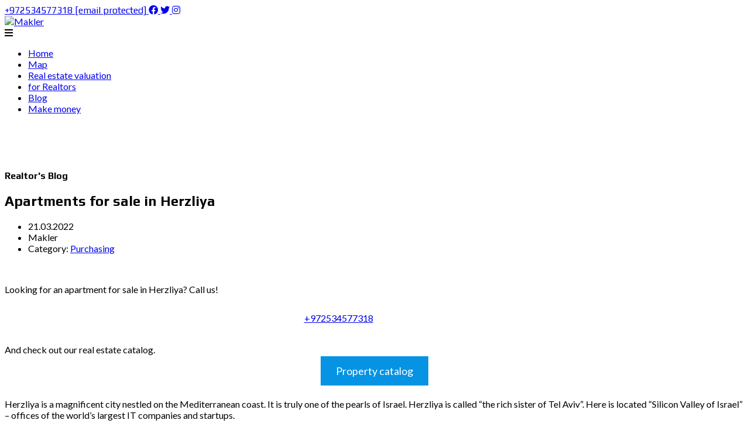

--- FILE ---
content_type: text/html; charset=UTF-8
request_url: https://makler.co.il/en/herzliya-apartments-for-sale/
body_size: 19545
content:
<!DOCTYPE html>
<html lang="en-US">
<head>
<meta charset="UTF-8">
<meta name="viewport" content="width=device-width, initial-scale=1">
<link rel="profile" href="https://gmpg.org/xfn/11">
<link rel="pingback" href="https://makler.co.il/xmlrpc.php">
<script>
window.mapLoaded = function() {
}
</script>
<meta name='robots' content='index, follow, max-image-preview:large, max-snippet:-1, max-video-preview:-1' />
<link rel="alternate" hreflang="en" href="https://makler.co.il/en/herzliya-apartments-for-sale/" />
<link rel="alternate" hreflang="ru" href="https://makler.co.il/kupit-kvartiru-v-gerclii/" />
<link rel="alternate" hreflang="fr" href="https://makler.co.il/fr/appartements-a-vendre-a-herzliya/" />
<link rel="alternate" hreflang="x-default" href="https://makler.co.il/kupit-kvartiru-v-gerclii/" />
<link rel='preload' as='style' href='https://makler.co.il/wp-content/themes/myhome/style.min.css?ver=3.1.68'  data-wpacu-preload-css-basic='1' />
<link rel='preload' as='style' href='https://cdnjs.cloudflare.com/ajax/libs/font-awesome/5.15.2/css/all.min.css?ver=3.1.68'  data-wpacu-preload-css-basic='1' />
<link rel='preload' as='script' href='https://makler.co.il/wp-content/themes/myhome/assets/js/myhome.min.js?ver=3.1.68' data-wpacu-preload-js='1'>
<link rel="preload" as="font" href="https://fonts.gstatic.com/s/lato/v24/S6u8w4BMUTPHjxsAXC-qNiXg7Q.woff2" data-wpacu-preload-font="1" crossorigin>
<link rel="preload" as="font" href="https://fonts.gstatic.com/s/lato/v24/S6u9w4BMUTPHh6UVSwiPGQ3q5d0.woff2" data-wpacu-preload-font="1" crossorigin>
<link rel="preload" as="font" href="https://fonts.gstatic.com/s/lato/v24/S6uyw4BMUTPHjx4wXiWtFCc.woff2" data-wpacu-preload-font="1" crossorigin>
<link rel="preload" as="font" href="https://fonts.gstatic.com/s/play/v19/6ae84K2oVqwItm4TCpAy2lvQNTI.woff2" data-wpacu-preload-font="1" crossorigin>
<link rel="preload" as="font" href="https://fonts.gstatic.com/s/play/v19/6aez4K2oVqwIvtU2H70Q13E.woff2" data-wpacu-preload-font="1" crossorigin>
<link rel="preload" as="font" href="https://fonts.gstatic.com/s/play/v19/6ae84K2oVqwItm4TCpQy2lvQNTIQoQ.woff2" data-wpacu-preload-font="1" crossorigin>
<link rel="preload" as="font" href="https://fonts.gstatic.com/s/play/v19/6aez4K2oVqwIvtE2H70Q13HqPA.woff2" data-wpacu-preload-font="1" crossorigin>
<link rel="preload" as="font" href="https://fonts.gstatic.com/s/lato/v24/S6u9w4BMUTPHh6UVSwaPGQ3q5d0N7w.woff2" data-wpacu-preload-font="1" crossorigin>
<link rel="preload" as="font" href="https://fonts.googleapis.com/css?family=Play:700%7CRoboto:700%2C400&amp;display=swap" data-wpacu-preload-font="1" crossorigin>
<link rel="preload" as="font" href="https://fonts.googleapis.com/css?family=Lato%3A400italic%2C300%2C400%2C700%7CPlay%3A400%2C700&amp;subset=latin%2Clatin-ext" data-wpacu-preload-font="1" crossorigin>
<title>Herzliya apartments for sale - best offers</title>
<meta name="description" content="Looking for apartments for sale in Herzliya? Visit site and find an apartment for sale in just 7 minutes! Hurry!" />
<link rel="canonical" href="https://makler.co.il/en/herzliya-apartments-for-sale/" />
<meta property="og:locale" content="en_US" />
<meta property="og:type" content="article" />
<meta property="og:title" content="Herzliya apartments for sale - best offers" />
<meta property="og:description" content="Looking for apartments for sale in Herzliya? Visit site and find an apartment for sale in just 7 minutes! Hurry!" />
<meta property="og:url" content="https://makler.co.il/en/herzliya-apartments-for-sale/" />
<meta property="og:site_name" content="Makler" />
<meta property="article:published_time" content="2022-03-21T13:11:13+00:00" />
<meta property="article:modified_time" content="2024-09-13T05:49:51+00:00" />
<meta property="og:image" content="https://makler.co.il/wp-content/uploads/2022/03/kupit-kvartiru-v-gerclii.jpg" />
<meta property="og:image:width" content="1024" />
<meta property="og:image:height" content="683" />
<meta property="og:image:type" content="image/jpeg" />
<meta name="author" content="Makler" />
<meta name="twitter:card" content="summary_large_image" />
<meta name="twitter:label1" content="Written by" />
<meta name="twitter:data1" content="Makler" />
<meta name="twitter:label2" content="Est. reading time" />
<meta name="twitter:data2" content="3 minutes" />
<script type="application/ld+json" class="yoast-schema-graph">{"@context":"https://schema.org","@graph":[{"@type":"WebPage","@id":"https://makler.co.il/en/herzliya-apartments-for-sale/","url":"https://makler.co.il/en/herzliya-apartments-for-sale/","name":"Herzliya apartments for sale - best offers","isPartOf":{"@id":"https://makler.co.il/en/#website"},"primaryImageOfPage":{"@id":"https://makler.co.il/en/herzliya-apartments-for-sale/#primaryimage"},"image":{"@id":"https://makler.co.il/en/herzliya-apartments-for-sale/#primaryimage"},"thumbnailUrl":"https://makler.co.il/wp-content/uploads/2022/03/kupit-kvartiru-v-gerclii.jpg","datePublished":"2022-03-21T13:11:13+00:00","dateModified":"2024-09-13T05:49:51+00:00","author":{"@id":"https://makler.co.il/en/#/schema/person/fd19be22af2049c7f0aa6722f4cb9b67"},"description":"Looking for apartments for sale in Herzliya? Visit site and find an apartment for sale in just 7 minutes! Hurry!","breadcrumb":{"@id":"https://makler.co.il/en/herzliya-apartments-for-sale/#breadcrumb"},"inLanguage":"en-US","potentialAction":[{"@type":"ReadAction","target":["https://makler.co.il/en/herzliya-apartments-for-sale/"]}]},{"@type":"ImageObject","inLanguage":"en-US","@id":"https://makler.co.il/en/herzliya-apartments-for-sale/#primaryimage","url":"https://makler.co.il/wp-content/uploads/2022/03/kupit-kvartiru-v-gerclii.jpg","contentUrl":"https://makler.co.il/wp-content/uploads/2022/03/kupit-kvartiru-v-gerclii.jpg","width":1024,"height":683},{"@type":"BreadcrumbList","@id":"https://makler.co.il/en/herzliya-apartments-for-sale/#breadcrumb","itemListElement":[{"@type":"ListItem","position":1,"name":"Home page","item":"https://makler.co.il/en/"},{"@type":"ListItem","position":2,"name":"Blog","item":"https://makler.co.il/en/blog/"},{"@type":"ListItem","position":3,"name":"Apartments for sale in Herzliya"}]},{"@type":"WebSite","@id":"https://makler.co.il/en/#website","url":"https://makler.co.il/en/","name":"Makler","description":"Real estate for sale and rent in Israel","potentialAction":[{"@type":"SearchAction","target":{"@type":"EntryPoint","urlTemplate":"https://makler.co.il/en/?s={search_term_string}"},"query-input":{"@type":"PropertyValueSpecification","valueRequired":true,"valueName":"search_term_string"}}],"inLanguage":"en-US"},{"@type":"Person","@id":"https://makler.co.il/en/#/schema/person/fd19be22af2049c7f0aa6722f4cb9b67","name":"Makler","image":{"@type":"ImageObject","inLanguage":"en-US","@id":"https://makler.co.il/en/#/schema/person/image/","url":"https://secure.gravatar.com/avatar/e89b1e1831c25f2a891a1fcad15da646?s=96&d=mm&r=g","contentUrl":"https://secure.gravatar.com/avatar/e89b1e1831c25f2a891a1fcad15da646?s=96&d=mm&r=g","caption":"Makler"},"url":"https://makler.co.il/en/user/makler/"}]}</script>
<link rel="preload" as="font" href="/wp-content/themes/myhome/assets/fonts/Flaticon.woff" data-wpacu-preload-font="1" crossorigin>
<link rel='dns-prefetch' href='//cdnjs.cloudflare.com' />
<link rel='dns-prefetch' href='//fonts.googleapis.com' />
<link href='https://fonts.gstatic.com' crossorigin rel='preconnect' />
<link rel="alternate" type="application/rss+xml" title="Makler &raquo; Feed" href="https://makler.co.il/en/feed/" />
<link rel="alternate" type="application/rss+xml" title="Makler &raquo; Comments Feed" href="https://makler.co.il/en/comments/feed/" />
<link rel="alternate" type="application/rss+xml" title="Makler &raquo; Apartments for sale in Herzliya Comments Feed" href="https://makler.co.il/en/herzliya-apartments-for-sale/feed/" />
<style id='wp-block-library-theme-inline-css' type='text/css'>
.wp-block-audio :where(figcaption){color:#555;font-size:13px;text-align:center}.is-dark-theme .wp-block-audio :where(figcaption){color:#ffffffa6}.wp-block-audio{margin:0 0 1em}.wp-block-code{border:1px solid #ccc;border-radius:4px;font-family:Menlo,Consolas,monaco,monospace;padding:.8em 1em}.wp-block-embed :where(figcaption){color:#555;font-size:13px;text-align:center}.is-dark-theme .wp-block-embed :where(figcaption){color:#ffffffa6}.wp-block-embed{margin:0 0 1em}.blocks-gallery-caption{color:#555;font-size:13px;text-align:center}.is-dark-theme .blocks-gallery-caption{color:#ffffffa6}:root :where(.wp-block-image figcaption){color:#555;font-size:13px;text-align:center}.is-dark-theme :root :where(.wp-block-image figcaption){color:#ffffffa6}.wp-block-image{margin:0 0 1em}.wp-block-pullquote{border-bottom:4px solid;border-top:4px solid;color:currentColor;margin-bottom:1.75em}.wp-block-pullquote cite,.wp-block-pullquote footer,.wp-block-pullquote__citation{color:currentColor;font-size:.8125em;font-style:normal;text-transform:uppercase}.wp-block-quote{border-left:.25em solid;margin:0 0 1.75em;padding-left:1em}.wp-block-quote cite,.wp-block-quote footer{color:currentColor;font-size:.8125em;font-style:normal;position:relative}.wp-block-quote.has-text-align-right{border-left:none;border-right:.25em solid;padding-left:0;padding-right:1em}.wp-block-quote.has-text-align-center{border:none;padding-left:0}.wp-block-quote.is-large,.wp-block-quote.is-style-large,.wp-block-quote.is-style-plain{border:none}.wp-block-search .wp-block-search__label{font-weight:700}.wp-block-search__button{border:1px solid #ccc;padding:.375em .625em}:where(.wp-block-group.has-background){padding:1.25em 2.375em}.wp-block-separator.has-css-opacity{opacity:.4}.wp-block-separator{border:none;border-bottom:2px solid;margin-left:auto;margin-right:auto}.wp-block-separator.has-alpha-channel-opacity{opacity:1}.wp-block-separator:not(.is-style-wide):not(.is-style-dots){width:100px}.wp-block-separator.has-background:not(.is-style-dots){border-bottom:none;height:1px}.wp-block-separator.has-background:not(.is-style-wide):not(.is-style-dots){height:2px}.wp-block-table{margin:0 0 1em}.wp-block-table td,.wp-block-table th{word-break:normal}.wp-block-table :where(figcaption){color:#555;font-size:13px;text-align:center}.is-dark-theme .wp-block-table :where(figcaption){color:#ffffffa6}.wp-block-video :where(figcaption){color:#555;font-size:13px;text-align:center}.is-dark-theme .wp-block-video :where(figcaption){color:#ffffffa6}.wp-block-video{margin:0 0 1em}:root :where(.wp-block-template-part.has-background){margin-bottom:0;margin-top:0;padding:1.25em 2.375em}
</style>
<style id='classic-theme-styles-inline-css' type='text/css'>
/*! This file is auto-generated */
.wp-block-button__link{color:#fff;background-color:#32373c;border-radius:9999px;box-shadow:none;text-decoration:none;padding:calc(.667em + 2px) calc(1.333em + 2px);font-size:1.125em}.wp-block-file__button{background:#32373c;color:#fff;text-decoration:none}
</style>
<style id='global-styles-inline-css' type='text/css'>
:root{--wp--preset--aspect-ratio--square: 1;--wp--preset--aspect-ratio--4-3: 4/3;--wp--preset--aspect-ratio--3-4: 3/4;--wp--preset--aspect-ratio--3-2: 3/2;--wp--preset--aspect-ratio--2-3: 2/3;--wp--preset--aspect-ratio--16-9: 16/9;--wp--preset--aspect-ratio--9-16: 9/16;--wp--preset--color--black: #000000;--wp--preset--color--cyan-bluish-gray: #abb8c3;--wp--preset--color--white: #ffffff;--wp--preset--color--pale-pink: #f78da7;--wp--preset--color--vivid-red: #cf2e2e;--wp--preset--color--luminous-vivid-orange: #ff6900;--wp--preset--color--luminous-vivid-amber: #fcb900;--wp--preset--color--light-green-cyan: #7bdcb5;--wp--preset--color--vivid-green-cyan: #00d084;--wp--preset--color--pale-cyan-blue: #8ed1fc;--wp--preset--color--vivid-cyan-blue: #0693e3;--wp--preset--color--vivid-purple: #9b51e0;--wp--preset--gradient--vivid-cyan-blue-to-vivid-purple: linear-gradient(135deg,rgba(6,147,227,1) 0%,rgb(155,81,224) 100%);--wp--preset--gradient--light-green-cyan-to-vivid-green-cyan: linear-gradient(135deg,rgb(122,220,180) 0%,rgb(0,208,130) 100%);--wp--preset--gradient--luminous-vivid-amber-to-luminous-vivid-orange: linear-gradient(135deg,rgba(252,185,0,1) 0%,rgba(255,105,0,1) 100%);--wp--preset--gradient--luminous-vivid-orange-to-vivid-red: linear-gradient(135deg,rgba(255,105,0,1) 0%,rgb(207,46,46) 100%);--wp--preset--gradient--very-light-gray-to-cyan-bluish-gray: linear-gradient(135deg,rgb(238,238,238) 0%,rgb(169,184,195) 100%);--wp--preset--gradient--cool-to-warm-spectrum: linear-gradient(135deg,rgb(74,234,220) 0%,rgb(151,120,209) 20%,rgb(207,42,186) 40%,rgb(238,44,130) 60%,rgb(251,105,98) 80%,rgb(254,248,76) 100%);--wp--preset--gradient--blush-light-purple: linear-gradient(135deg,rgb(255,206,236) 0%,rgb(152,150,240) 100%);--wp--preset--gradient--blush-bordeaux: linear-gradient(135deg,rgb(254,205,165) 0%,rgb(254,45,45) 50%,rgb(107,0,62) 100%);--wp--preset--gradient--luminous-dusk: linear-gradient(135deg,rgb(255,203,112) 0%,rgb(199,81,192) 50%,rgb(65,88,208) 100%);--wp--preset--gradient--pale-ocean: linear-gradient(135deg,rgb(255,245,203) 0%,rgb(182,227,212) 50%,rgb(51,167,181) 100%);--wp--preset--gradient--electric-grass: linear-gradient(135deg,rgb(202,248,128) 0%,rgb(113,206,126) 100%);--wp--preset--gradient--midnight: linear-gradient(135deg,rgb(2,3,129) 0%,rgb(40,116,252) 100%);--wp--preset--font-size--small: 13px;--wp--preset--font-size--medium: 20px;--wp--preset--font-size--large: 36px;--wp--preset--font-size--x-large: 42px;--wp--preset--spacing--20: 0.44rem;--wp--preset--spacing--30: 0.67rem;--wp--preset--spacing--40: 1rem;--wp--preset--spacing--50: 1.5rem;--wp--preset--spacing--60: 2.25rem;--wp--preset--spacing--70: 3.38rem;--wp--preset--spacing--80: 5.06rem;--wp--preset--shadow--natural: 6px 6px 9px rgba(0, 0, 0, 0.2);--wp--preset--shadow--deep: 12px 12px 50px rgba(0, 0, 0, 0.4);--wp--preset--shadow--sharp: 6px 6px 0px rgba(0, 0, 0, 0.2);--wp--preset--shadow--outlined: 6px 6px 0px -3px rgba(255, 255, 255, 1), 6px 6px rgba(0, 0, 0, 1);--wp--preset--shadow--crisp: 6px 6px 0px rgba(0, 0, 0, 1);}:where(.is-layout-flex){gap: 0.5em;}:where(.is-layout-grid){gap: 0.5em;}body .is-layout-flex{display: flex;}.is-layout-flex{flex-wrap: wrap;align-items: center;}.is-layout-flex > :is(*, div){margin: 0;}body .is-layout-grid{display: grid;}.is-layout-grid > :is(*, div){margin: 0;}:where(.wp-block-columns.is-layout-flex){gap: 2em;}:where(.wp-block-columns.is-layout-grid){gap: 2em;}:where(.wp-block-post-template.is-layout-flex){gap: 1.25em;}:where(.wp-block-post-template.is-layout-grid){gap: 1.25em;}.has-black-color{color: var(--wp--preset--color--black) !important;}.has-cyan-bluish-gray-color{color: var(--wp--preset--color--cyan-bluish-gray) !important;}.has-white-color{color: var(--wp--preset--color--white) !important;}.has-pale-pink-color{color: var(--wp--preset--color--pale-pink) !important;}.has-vivid-red-color{color: var(--wp--preset--color--vivid-red) !important;}.has-luminous-vivid-orange-color{color: var(--wp--preset--color--luminous-vivid-orange) !important;}.has-luminous-vivid-amber-color{color: var(--wp--preset--color--luminous-vivid-amber) !important;}.has-light-green-cyan-color{color: var(--wp--preset--color--light-green-cyan) !important;}.has-vivid-green-cyan-color{color: var(--wp--preset--color--vivid-green-cyan) !important;}.has-pale-cyan-blue-color{color: var(--wp--preset--color--pale-cyan-blue) !important;}.has-vivid-cyan-blue-color{color: var(--wp--preset--color--vivid-cyan-blue) !important;}.has-vivid-purple-color{color: var(--wp--preset--color--vivid-purple) !important;}.has-black-background-color{background-color: var(--wp--preset--color--black) !important;}.has-cyan-bluish-gray-background-color{background-color: var(--wp--preset--color--cyan-bluish-gray) !important;}.has-white-background-color{background-color: var(--wp--preset--color--white) !important;}.has-pale-pink-background-color{background-color: var(--wp--preset--color--pale-pink) !important;}.has-vivid-red-background-color{background-color: var(--wp--preset--color--vivid-red) !important;}.has-luminous-vivid-orange-background-color{background-color: var(--wp--preset--color--luminous-vivid-orange) !important;}.has-luminous-vivid-amber-background-color{background-color: var(--wp--preset--color--luminous-vivid-amber) !important;}.has-light-green-cyan-background-color{background-color: var(--wp--preset--color--light-green-cyan) !important;}.has-vivid-green-cyan-background-color{background-color: var(--wp--preset--color--vivid-green-cyan) !important;}.has-pale-cyan-blue-background-color{background-color: var(--wp--preset--color--pale-cyan-blue) !important;}.has-vivid-cyan-blue-background-color{background-color: var(--wp--preset--color--vivid-cyan-blue) !important;}.has-vivid-purple-background-color{background-color: var(--wp--preset--color--vivid-purple) !important;}.has-black-border-color{border-color: var(--wp--preset--color--black) !important;}.has-cyan-bluish-gray-border-color{border-color: var(--wp--preset--color--cyan-bluish-gray) !important;}.has-white-border-color{border-color: var(--wp--preset--color--white) !important;}.has-pale-pink-border-color{border-color: var(--wp--preset--color--pale-pink) !important;}.has-vivid-red-border-color{border-color: var(--wp--preset--color--vivid-red) !important;}.has-luminous-vivid-orange-border-color{border-color: var(--wp--preset--color--luminous-vivid-orange) !important;}.has-luminous-vivid-amber-border-color{border-color: var(--wp--preset--color--luminous-vivid-amber) !important;}.has-light-green-cyan-border-color{border-color: var(--wp--preset--color--light-green-cyan) !important;}.has-vivid-green-cyan-border-color{border-color: var(--wp--preset--color--vivid-green-cyan) !important;}.has-pale-cyan-blue-border-color{border-color: var(--wp--preset--color--pale-cyan-blue) !important;}.has-vivid-cyan-blue-border-color{border-color: var(--wp--preset--color--vivid-cyan-blue) !important;}.has-vivid-purple-border-color{border-color: var(--wp--preset--color--vivid-purple) !important;}.has-vivid-cyan-blue-to-vivid-purple-gradient-background{background: var(--wp--preset--gradient--vivid-cyan-blue-to-vivid-purple) !important;}.has-light-green-cyan-to-vivid-green-cyan-gradient-background{background: var(--wp--preset--gradient--light-green-cyan-to-vivid-green-cyan) !important;}.has-luminous-vivid-amber-to-luminous-vivid-orange-gradient-background{background: var(--wp--preset--gradient--luminous-vivid-amber-to-luminous-vivid-orange) !important;}.has-luminous-vivid-orange-to-vivid-red-gradient-background{background: var(--wp--preset--gradient--luminous-vivid-orange-to-vivid-red) !important;}.has-very-light-gray-to-cyan-bluish-gray-gradient-background{background: var(--wp--preset--gradient--very-light-gray-to-cyan-bluish-gray) !important;}.has-cool-to-warm-spectrum-gradient-background{background: var(--wp--preset--gradient--cool-to-warm-spectrum) !important;}.has-blush-light-purple-gradient-background{background: var(--wp--preset--gradient--blush-light-purple) !important;}.has-blush-bordeaux-gradient-background{background: var(--wp--preset--gradient--blush-bordeaux) !important;}.has-luminous-dusk-gradient-background{background: var(--wp--preset--gradient--luminous-dusk) !important;}.has-pale-ocean-gradient-background{background: var(--wp--preset--gradient--pale-ocean) !important;}.has-electric-grass-gradient-background{background: var(--wp--preset--gradient--electric-grass) !important;}.has-midnight-gradient-background{background: var(--wp--preset--gradient--midnight) !important;}.has-small-font-size{font-size: var(--wp--preset--font-size--small) !important;}.has-medium-font-size{font-size: var(--wp--preset--font-size--medium) !important;}.has-large-font-size{font-size: var(--wp--preset--font-size--large) !important;}.has-x-large-font-size{font-size: var(--wp--preset--font-size--x-large) !important;}
:where(.wp-block-post-template.is-layout-flex){gap: 1.25em;}:where(.wp-block-post-template.is-layout-grid){gap: 1.25em;}
:where(.wp-block-columns.is-layout-flex){gap: 2em;}:where(.wp-block-columns.is-layout-grid){gap: 2em;}
:root :where(.wp-block-pullquote){font-size: 1.5em;line-height: 1.6;}
</style>
<link rel='stylesheet' id='wpml-blocks-css' href='https://makler.co.il/wp-content/cache/asset-cleanup/css/item/sitepress-multilingual-cms__dist__css__blocks__styles-css-veb033a3e05624aa0dcf06f389d90470d84e7a3f2.css' type='text/css' media='all' />
<link rel='stylesheet' id='wpml-legacy-horizontal-list-0-css' href='https://makler.co.il/wp-content/plugins/sitepress-multilingual-cms/templates/language-switchers/legacy-list-horizontal/style.min.css?ver=1' type='text/css' media='all' />
<style id='wpml-legacy-horizontal-list-0-inline-css' type='text/css'>
.wpml-ls-statics-footer a, .wpml-ls-statics-footer .wpml-ls-sub-menu a, .wpml-ls-statics-footer .wpml-ls-sub-menu a:link, .wpml-ls-statics-footer li:not(.wpml-ls-current-language) .wpml-ls-link, .wpml-ls-statics-footer li:not(.wpml-ls-current-language) .wpml-ls-link:link {color:#444444;background-color:#ffffff;}.wpml-ls-statics-footer a, .wpml-ls-statics-footer .wpml-ls-sub-menu a:hover,.wpml-ls-statics-footer .wpml-ls-sub-menu a:focus, .wpml-ls-statics-footer .wpml-ls-sub-menu a:link:hover, .wpml-ls-statics-footer .wpml-ls-sub-menu a:link:focus {color:#000000;background-color:#eeeeee;}.wpml-ls-statics-footer .wpml-ls-current-language > a {color:#444444;background-color:#ffffff;}.wpml-ls-statics-footer .wpml-ls-current-language:hover>a, .wpml-ls-statics-footer .wpml-ls-current-language>a:focus {color:#000000;background-color:#eeeeee;}
</style>
<link   data-wpacu-to-be-preloaded-basic='1' rel='stylesheet' id='myhome-style-css' href='https://makler.co.il/wp-content/themes/myhome/style.min.css?ver=3.1.68' type='text/css' media='all' />
<style id='myhome-style-inline-css' type='text/css'>
@media (min-width:1023px) {
#mega_main_menu li.default_dropdown>.mega_dropdown {
width:225px !important;
}
}
:root { --primary: #29aae3; }
.mh-active-input-primary input[type=text]:focus,
.mh-active-input-primary input[type=text]:active,
.mh-active-input-primary input[type=search]:focus,
.mh-active-input-primary input[type=search]:active,
.mh-active-input-primary input[type=email]:focus,
.mh-active-input-primary input[type=email]:active,
.mh-active-input-primary input[type=password]:focus,
.mh-active-input-primary input[type=password]:active,
.mh-active-input-primary textarea:focus,
.mh-active-input-primary textarea:active,
.mh-active-input-primary .mh-active-input input,
.mh-active-input-primary .mh-active-input input,
.myhome-body.mh-active-input-primary .mh-active-input .bootstrap-select.btn-group > .btn {
background: rgba(41,170,227,0.05)!important;
}
html body .primary {
background: rgba(41,170,227)!important;
}
html body .mh-fixed-menu--active #mega_main_menu.mh-primary #mh-submit-button a,
html body .mh-fixed-menu--active #mega_main_menu.mh-primary #mh-submit-button a i {
color:  rgba(41,170,227)!important;
}
.mh-app-wrapper .stepper__header .stepper__step--complete + .divider {
background: rgba(41,170,227)!important;
}
html body .primary--text {
color: rgba(41,170,227)!important;
}
html body .primary--text textarea,
html body .primary--text input {
caret-color: rgba(41,170,227)!important;
}
@media (min-width:1023px) {
html body #mega_main_menu.mh-primary .nav_logo img {
height: 40px!important;
}
}
/* Menu */
@media (min-width:1023px) {
.mh-sticky-menu-placeholder--active {
min-height: 80px;
}
}
/* General */
/* Top Bar */
/* Footer */
/* Top Title */
/* Breadcrumbs */
/* Single Property Page */
/* Property card */
/* Search Form */
/* Agent Carousel / List */
/* Blog */
/* Sidebar */
/* Post Card */
/* Map */
/* Compare Bar */
/* User panel */
@media (min-width: 1023px) {
.logo_link {
margin-right: 48px!important;
}
}
@media (min-width: 1023px) {
html body #mega_main_menu.mh-primary > .menu_holder > .menu_inner > ul > li[class*="columns"] {
margin-right: 10px!important;
}
}
</style>
<link rel='stylesheet' id='subscribe-forms-css-css' href='https://makler.co.il/wp-content/plugins/easy-social-share-buttons3/assets/modules/subscribe-forms.min.css?ver=9.3' type='text/css' media='all' />
<link rel='stylesheet' id='click2tweet-css-css' href='https://makler.co.il/wp-content/plugins/easy-social-share-buttons3/assets/modules/click-to-tweet.min.css?ver=9.3' type='text/css' media='all' />
<link rel='stylesheet' id='easy-social-share-buttons-css' href='https://makler.co.il/wp-content/plugins/easy-social-share-buttons3/assets/css/easy-social-share-buttons.min.css?ver=9.3' type='text/css' media='all' />
<link rel='stylesheet' id='tablepress-default-css' href='https://makler.co.il/wp-content/tablepress-combined.min.css?ver=82' type='text/css' media='all' />
<link   data-wpacu-to-be-preloaded-basic='1' rel='stylesheet' id='myhome-font-awesome-css' href='https://cdnjs.cloudflare.com/ajax/libs/font-awesome/5.15.2/css/all.min.css?ver=3.1.68' type='text/css' media='all' />
<link rel='stylesheet' id='bsf-Defaults-css' href='https://makler.co.il/wp-content/cache/asset-cleanup/css/item/content__uploads__smile_fonts__defaults__defaults-css-v68f65d2875321d3d1b25722a00536e1224ab33f2.css' type='text/css' media='all' />
<link   rel="preload" as="style" href="https://fonts.googleapis.com/css?family=Lato:400,400italic,700%7CPlay:400,700&#038;subset=latin,latin-ext&#038;display=block&#038;ver=1718260781" /><link   rel="stylesheet" href="https://fonts.googleapis.com/css?family=Lato:400,400italic,700%7CPlay:400,700&#038;subset=latin,latin-ext&#038;display=block&#038;ver=1718260781" media="print" onload="this.media='all'"><noscript><link   rel="stylesheet" href="https://fonts.googleapis.com/css?family=Lato:400,400italic,700%7CPlay:400,700&#038;subset=latin,latin-ext&#038;display=block&#038;ver=1718260781" /></noscript><script type="text/javascript" id="wpml-cookie-js-extra">
/* <![CDATA[ */
var wpml_cookies = {"wp-wpml_current_language":{"value":"en","expires":1,"path":"\/"}};
var wpml_cookies = {"wp-wpml_current_language":{"value":"ru","expires":1,"path":"\/"}};
var wpml_cookies = {"wp-wpml_current_language":{"value":"en","expires":1,"path":"\/"}};
var wpml_cookies = {"wp-wpml_current_language":{"value":"en","expires":1,"path":"\/"}};
/* ]]> */
</script>
<script type="text/javascript" src="https://makler.co.il/wp-content/cache/asset-cleanup/js/item/sitepress-multilingual-cms__res__js__cookies__language-cookie-js-vf59457613939c0c5dd97f152ad6f32ebace56fda.js" id="wpml-cookie-js" defer="defer" data-wp-strategy="defer"></script>
<script type="text/javascript" src="https://makler.co.il/wp-includes/js/jquery/jquery.min.js?ver=3.7.1" id="jquery-core-js"></script>
<script type="text/javascript" src="https://makler.co.il/wp-includes/js/jquery/jquery-migrate.min.js?ver=3.4.1" id="jquery-migrate-js"></script>
<link rel="https://api.w.org/" href="https://makler.co.il/en/wp-json/" /><link rel="alternate" title="JSON" type="application/json" href="https://makler.co.il/en/wp-json/wp/v2/posts/9058" /><link rel="EditURI" type="application/rsd+xml" title="RSD" href="https://makler.co.il/xmlrpc.php?rsd" />
<meta name="generator" content="WordPress 6.6.2" />
<link rel='shortlink' href='https://makler.co.il/en/?p=9058' />
<link rel="alternate" title="oEmbed (JSON)" type="application/json+oembed" href="https://makler.co.il/en/wp-json/oembed/1.0/embed?url=https%3A%2F%2Fmakler.co.il%2Fen%2Fherzliya-apartments-for-sale%2F" />
<link rel="alternate" title="oEmbed (XML)" type="text/xml+oembed" href="https://makler.co.il/en/wp-json/oembed/1.0/embed?url=https%3A%2F%2Fmakler.co.il%2Fen%2Fherzliya-apartments-for-sale%2F&#038;format=xml" />
<meta name="generator" content="Redux 4.5.0" /><meta name="generator" content="WPML ver:4.6.13 stt:1,4,45;" />
<style>
@font-face {
font-family: "Flaticon";
src: url("https://demo1.myhometheme.net/wp-content/themes/myhome/assets/fonts/Flaticon.eot");
src: url("https://demo1.myhometheme.net/wp-content/themes/myhome/assets/fonts/Flaticon.eot?#iefix") format("embedded-opentype"),
url("https://demo1.myhometheme.net/wp-content/themes/myhome/assets/fonts/Flaticon.woff") format("woff"),
url("https://demo1.myhometheme.net/wp-content/themes/myhome/assets/fonts/Flaticon.ttf") format("truetype"),
url("https://demo1.myhometheme.net/wp-content/themes/myhome/assets/fonts/Flaticon.svg#Flaticon") format("svg");
}
@media screen and (-webkit-min-device-pixel-ratio: 0) {
@font-face {
font-family: "Flaticon";
src: url("https://demo1.myhometheme.net/wp-content/themes/myhome/assets/fonts/Flaticon.svg#Flaticon") format("svg");
}
}
</style>
<script type="text/javascript">var essb_settings = {"ajax_url":"https:\/\/makler.co.il\/wp-admin\/admin-ajax.php","essb3_nonce":"eb86fd954a","essb3_plugin_url":"https:\/\/makler.co.il\/wp-content\/plugins\/easy-social-share-buttons3","essb3_stats":false,"essb3_ga":false,"essb3_ga_ntg":false,"blog_url":"https:\/\/makler.co.il\/","post_id":"9058"};</script><meta name="generator" content="Powered by WPBakery Page Builder - drag and drop page builder for WordPress."/>
<meta name="generator" content="Powered by Slider Revolution 6.6.20 - responsive, Mobile-Friendly Slider Plugin for WordPress with comfortable drag and drop interface." />
<link rel="icon" href="https://makler.co.il/wp-content/uploads/2020/02/cropped-fav-png-32x32.png" sizes="32x32" />
<link rel="icon" href="https://makler.co.il/wp-content/uploads/2020/02/cropped-fav-png-192x192.png" sizes="192x192" />
<link rel="apple-touch-icon" href="https://makler.co.il/wp-content/uploads/2020/02/cropped-fav-png-180x180.png" />
<meta name="msapplication-TileImage" content="https://makler.co.il/wp-content/uploads/2020/02/cropped-fav-png-270x270.png" />
<script>function setREVStartSize(e){
//window.requestAnimationFrame(function() {
window.RSIW = window.RSIW===undefined ? window.innerWidth : window.RSIW;
window.RSIH = window.RSIH===undefined ? window.innerHeight : window.RSIH;
try {
var pw = document.getElementById(e.c).parentNode.offsetWidth,
newh;
pw = pw===0 || isNaN(pw) || (e.l=="fullwidth" || e.layout=="fullwidth") ? window.RSIW : pw;
e.tabw = e.tabw===undefined ? 0 : parseInt(e.tabw);
e.thumbw = e.thumbw===undefined ? 0 : parseInt(e.thumbw);
e.tabh = e.tabh===undefined ? 0 : parseInt(e.tabh);
e.thumbh = e.thumbh===undefined ? 0 : parseInt(e.thumbh);
e.tabhide = e.tabhide===undefined ? 0 : parseInt(e.tabhide);
e.thumbhide = e.thumbhide===undefined ? 0 : parseInt(e.thumbhide);
e.mh = e.mh===undefined || e.mh=="" || e.mh==="auto" ? 0 : parseInt(e.mh,0);
if(e.layout==="fullscreen" || e.l==="fullscreen")
newh = Math.max(e.mh,window.RSIH);
else{
e.gw = Array.isArray(e.gw) ? e.gw : [e.gw];
for (var i in e.rl) if (e.gw[i]===undefined || e.gw[i]===0) e.gw[i] = e.gw[i-1];
e.gh = e.el===undefined || e.el==="" || (Array.isArray(e.el) && e.el.length==0)? e.gh : e.el;
e.gh = Array.isArray(e.gh) ? e.gh : [e.gh];
for (var i in e.rl) if (e.gh[i]===undefined || e.gh[i]===0) e.gh[i] = e.gh[i-1];
var nl = new Array(e.rl.length),
ix = 0,
sl;
e.tabw = e.tabhide>=pw ? 0 : e.tabw;
e.thumbw = e.thumbhide>=pw ? 0 : e.thumbw;
e.tabh = e.tabhide>=pw ? 0 : e.tabh;
e.thumbh = e.thumbhide>=pw ? 0 : e.thumbh;
for (var i in e.rl) nl[i] = e.rl[i]<window.RSIW ? 0 : e.rl[i];
sl = nl[0];
for (var i in nl) if (sl>nl[i] && nl[i]>0) { sl = nl[i]; ix=i;}
var m = pw>(e.gw[ix]+e.tabw+e.thumbw) ? 1 : (pw-(e.tabw+e.thumbw)) / (e.gw[ix]);
newh =  (e.gh[ix] * m) + (e.tabh + e.thumbh);
}
var el = document.getElementById(e.c);
if (el!==null && el) el.style.height = newh+"px";
el = document.getElementById(e.c+"_wrapper");
if (el!==null && el) {
el.style.height = newh+"px";
el.style.display = "block";
}
} catch(e){
console.log("Failure at Presize of Slider:" + e)
}
//});
};</script>
<style id="myhome_redux-dynamic-css" title="dynamic-css" class="redux-options-output">
html body.myhome-body .mh-menu-primary-color-background .mh-header:not(.mh-header--transparent) #mega_main_menu.mh-primary > .menu_holder > .menu_inner > span.nav_logo,
html body.myhome-body .mh-menu-primary-color-background .mh-header:not(.mh-header--transparent) #mega_main_menu.mh-primary > .menu_holder > .mmm_fullwidth_container,
.myhome-body .mh-thumbnail__featured,
.myhome-body .calendar_wrap table tbody td a:hover,
.myhome-body .dropdown-menu > li.selected a,
.myhome-body .mdl-button.mdl-button--raised.mdl-button--primary,
.myhome-body .mdl-button.mdl-button--primary-ghost:hover,
.myhome-body .mdl-button.mdl-button--primary-ghost:active,
.myhome-body .mdl-button.mdl-button--primary-ghost:focus,
.myhome-body .mdl-button.mdl-button--compare-active,
.myhome-body .mdl-button.mdl-button--compare-active:hover,
.myhome-body .mdl-button.mdl-button--compare-active:active,
.myhome-body .mdl-button.mdl-button--compare-active:focus,
.myhome-body .mh-accordion .ui-accordion-header.ui-accordion-header-active,
.myhome-body .mh-caption__inner,
.myhome-body .mh-compare__price,
.myhome-body .mh-estate__slider__price,
.myhome-body .mh-estate__details__price,
.myhome-body .mh-heading--top-separator:after,
.myhome-body .mh-heading--bottom-separator:after,
.myhome-body .mh-loader,
.myhome-body .wpcf7-form .wpcf7-form-control.wpcf7-submit,
.myhome-body .mh-loader:before,
.myhome-body .mh-loader:after,
.myhome-body .mh-map-panel__element button:hover,
.myhome-body .mh-map-panel .mh-map-panel__element button.mh-button--active,
.myhome-body .mh-map-panel .mh-map-panel__element button.mh-button--active:hover,
.myhome-body .mh-map-panel .mh-map-panel__element button.mh-button--active:active,
.myhome-body .mh-map-panel .mh-map-panel__element button.mh-button--active:focus,
.myhome-body .mh-map-zoom__element button:hover,
.myhome-body .mh-map-infobox,
.myhome-body .mh-post-single__nav__prev:before,
.myhome-body .mh-post-single__nav__next:before,
.myhome-body .mh-slider__card-short__price,
.myhome-body .mh-slider__card-default__price,
.myhome-body #estate_slider_card .tparrows:hover:before,
.myhome-body #estate_slider_card_short .tparrows:hover:before,
.myhome-body #mh_rev_slider_single .tparrows:hover:before,
.myhome-body #mh_rev_gallery_single .tparrows:hover:before,
.myhome-body .mh-social-icon:hover,
.myhome-body .mh-top-header--primary,
.myhome-body .mh-top-header-big:not(.mh-top-header-big--primary) .mh-top-header-big__panel,
.myhome-body .mh-top-header-big.mh-top-header-big--primary,
.myhome-body .mh-browse-estate__row:first-child,
.myhome-body .mh-widget-title__text:before,
.myhome-body .owl-carousel .owl-dots .owl-dot.active span,
.myhome-body .tagcloud a:hover,
.myhome-body .tagcloud a:active,
.myhome-body .tagcloud a:focus,
.myhome-body .mh-menu ul li a:before,
.myhome-body .widget_pages ul li a:before,
.myhome-body .widget_meta ul li a:before,
.myhome-body .widget_recent_entries ul li a:before,
.myhome-body .widget_nav_menu ul li a:before,
.myhome-body .widget_categories ul li a:before,
.myhome-body .widget_archive ul li a:before,
.myhome-body .calendar_wrap table #today,
.myhome-body .mh-background-color-primary,
.myhome-body .mh-user-panel__menu ul li.mh-user-panel__menu__li--active button,
.myhome-body .mh-user-panel__menu ul li.mh-user-panel__menu__li--active a,
.myhome-body .mh-top-header--primary .mh-top-bar-user-panel__user-info,
.myhome-body .mh-top-header-big .mh-top-bar-user-panel__user-info,
.myhome-body .awesomplete mark,
.myhome-body .idx-omnibar-form.idx-omnibar-original-form button,
.myhome-body .idx-omnibar-form.idx-omnibar-original-form .awesomplete > ul > li mark,
.myhome-body #IDX-main #IDX-resultsRow .IDX-resultsDetailsLink a:hover,
.myhome-body #IDX-main #IDX-formSubmit,
.myhome-body #IDX-main #IDX-submitBtn,
.myhome-body #IDX-main #IDX-scheduleShowing,
.myhome-body #IDX-main #IDX-photoGalleryLink,
.myhome-body #IDX-main .IDX-detailsVirtualTourLink,   
.myhome-body #IDX-main #IDX-detailsVirtualTour,
.myhome-body .IDX-qsInput.IDX-qsButtonInput, 
.myhome-body #IDX-main.IDX-category-map #IDX-criteriaText, 
.myhome-body .mh-fixed-menu--active .mh-menu-primary-color-background .mega_main_menu,
.myhome-body.mh-active-input-primary .mh-search__panel > div:not(:first-child) .is-checked .mdl-radio__inner-circle,
.myhome-body #myhome-idx-wrapper #IDX-leadToolsBar,
.myhome-body #myhome-idx-wrapper #IDX-submitBtn,
.myhome-body #myhome-idx-wrapper #IDX-formSubmit,
.myhome-body #myhome-idx-wrapper #IDX-submitBtn:hover,
.myhome-body #myhome-idx-wrapper #IDX-formSubmit:hover,
.myhome-body #myhome-idx-wrapper__details-detailsDynamic-1008 .IDX-detailsVirtualTourLink,
.myhome-body #myhome-idx-wrapper .IDX-page-listing .IDX-detailsVirtualTourLink,
.myhome-body #myhome-idx-wrapper__details-detailsDynamic-1008 .IDX-detailsVirtualTourLink:hover,
.myhome-body #myhome-idx-wrapper .IDX-page-listing .IDX-detailsVirtualTourLink:hover,
.myhome-body #myhome-idx-wrapper__details-detailsDynamic-1008 #IDX-main.IDX-category-details #IDX-photoGalleryLink,
.myhome-body #myhome-idx-wrapper__details-detailsDynamic-1008 #IDX-main.IDX-category-details #IDX-scheduleShowing,
.myhome-body #myhome-idx-wrapper .IDX-page-listing #IDX-photoGalleryLink,
.myhome-body #myhome-idx-wrapper .IDX-page-listing #IDX-scheduleShowing,
.myhome-body #myhome-idx-wrapper__details-detailsDynamic-1008 #IDX-main.IDX-category-details #IDX-photoGalleryLink:hover,
.myhome-body #myhome-idx-wrapper__details-detailsDynamic-1008 #IDX-main.IDX-category-details #IDX-scheduleShowing:hover,
.myhome-body #myhome-idx-wrapper .IDX-page-listing #IDX-photoGalleryLink:hover,
.myhome-body #myhome-idx-wrapper .IDX-page-listing #IDX-scheduleShowing:hover,
.myhome-body .myhome-idx-wrapper__mortgage_calculator-mobileFirstMortgage-1002 .IDX-input-group-addon,
.myhome-body .myhome-idx-wrapper__map_search_page-mapsearch-1000 #IDX-criteriaText,
.myhome-body .myhome-idx-wrapper__map_search_page-mapsearch-1000 #IDX-criteriaWindow .ui-widget-content .ui-slider-range,
.myhome-body .myhome-idx-wrapper__map_search_page-mapsearch-1000 #IDX-criteriaWindow .ui-widget-content,
.myhome-body .idx-omnibar-form button,
.myhome-body .myhome-idx-wrapper__results-mobileFirstResults-1006 .IDX-resultsDetailsLink a:hover,
.myhome-body .IDX-type-roster #IDX-rosterFilterSubmit,
.myhome-body .IDX-type-roster #IDX-rosterFilterSubmit:hover,
.myhome-body .myhome-idx-wrapper__search_page-searchBase-1005 #IDX-loginSubmit,
.myhome-body #myhome-idx-wrapper .IDX-category-search #IDX-loginSubmit, 
.myhome-body .myhome-idx-wrapper__search_page-searchBase-1005 #IDX-loginSubmit:hover,
.myhome-body #myhome-idx-wrapper .IDX-category-search #IDX-loginSubmit:hover,
.myhome-body .myhome-idx-wrapper__my_account-myaccount-1000 input[type=submit],
.myhome-body .myhome-idx-wrapper__my_account-myaccount-1000 input[type=submit]:hover,
.myhome-body .myhome-idx-wrapper__user_signup-usersignup-1002 #IDX-submitBtn,
.myhome-body .myhome-idx-wrapper__user_signup-usersignup-1002 #IDX-submitBtn:hover,
.myhome-body .myhome-idx-wrapper__user_login-userlogin-1001 #IDX-loginSubmit,
.myhome-body .myhome-idx-wrapper__user_login-userlogin-1001 #IDX-loginSubmit:hover,
.myhome-body #IDX-widgetLeadLoginWrapper.IDX-widgetLeadLoginWrapper input[type=submit],
.myhome-body #IDX-widgetLeadLoginWrapper.IDX-widgetLeadLoginWrapper input[type=submit]:hover,
.myhome-body #LeadSignup.LeadSignup input[type=submit],
.myhome-body #LeadSignup.LeadSignup input[type=submit]:hover,
.myhome-body .IDX-quicksearchWrapper .IDX-quicksearchForm .IDX-qsInput.IDX-qsButtonInput,
.myhome-body #myhome-idx-wrapper.myhome-idx-wrapper__mortgage_calculator-mobileFirstMortgage-1002 .IDX-input-group-addon,
.myhome-body #myhome-idx-wrapper.myhome-idx-wrapper__mortgage_calculator-mobileFirstMortgage-1002 .IDX-btn-primary,
.myhome-body #myhome-idx-wrapper.myhome-idx-wrapper__mortgage_calculator-mobileFirstMortgage-1002 .IDX-btn-primary:hover,
html body.myhome-body .ui-dialog[aria-labelledby*=IDX-loadingScreen] #IDX-loadingScreen,
html body.myhome-body .ui-dialog[aria-labelledby*=IDX-loadingScreen] #IDX-loadingScreen:before,
html body.myhome-body .ui-dialog[aria-labelledby*=IDX-loadingScreen] #IDX-loadingScreen:after,
.IDX-registrationModal #IDX-registration .IDX-btn-primary,
.IDX-registrationModal #IDX-registration .IDX-btn-primary:hover,
.myhome-body .myhome-idx-wrapper__photo_gallery-mobileFirstPhotoGallery-1003 #IDX-photoGallery .IDX-arrow:hover,
.myhome-body div[id*=IDX-carouselGallery-] + a:hover,
.myhome-idx-wrapper__results-mobileFirstResults-1006 #IDX-resultsRefineSubmit,
.myhome-idx-wrapper__results-mobileFirstResults-1006 #IDX-resultsRefineSubmit:hover,                               
.myhome-body .mh-app-wrapper .primary,
.myhome-body div.awesomplete mark,
.myhome-body .mh-popup-login .mh-popup-login__tab-button.active,
.myhome-body .mh-app__sidebar-nav__avatar-placeholder:hover,
.myhome-body .mh-pricing-table__row--name,
.myhome-body .woocommerce #respond input#submit.alt,
.myhome-body .woocommerce a.button.alt,
.myhome-body .woocommerce button.button.alt,
.myhome-body .woocommerce input.button.alt,
.myhome-body .mh-field-plans__list__image__icon       
{background-color:#29aae3;}
.myhome-body blockquote,
.myhome-body html body .mh-menu-primary-color-background #mega_main_menu.mh-primary > .menu_holder > .mmm_fullwidth_container,
.myhome-body input[type=text]:focus,
.myhome-body input[type=text]:active,
.myhome-body input[type=password]:focus,
.myhome-body input[type=password]:active,
.myhome-body input[type=email]:focus,
.myhome-body input[type=email]:active,
.myhome-body input[type=search]:focus,
.myhome-body input[type=search]:active,
.myhome-body input[type=tel]:focus,
.myhome-body input[type=tel]:active,
.myhome-body textarea:focus,
.myhome-body textarea:active,
.myhome-body .sticky,
.myhome-body .mh-active-input input,
.myhome-body .mh-active-input .bootstrap-select.btn-group > .btn,
.myhome-body .mdl-button.mdl-button--primary-ghost,
.myhome-body .mh-compare,
.myhome-body .tagcloud a:hover, 
.myhome-body .tagcloud a:active,
.myhome-body .tagcloud a:focus,
.myhome-body .mh-map-panel,
.myhome-body .mh-map-zoom,
.myhome-body .mh-map-infobox:after,
.myhome-body .mh-map-infobox .mh-map-infobox__img-wrapper,
.myhome-body .mh-search-horizontal,
.myhome-body .mh-search-map-top .mh-search-horizontal,
.myhome-body .mh-social-icon:hover:after,
.myhome-body .mh-top-header--primary,
.myhome-body .owl-carousel .owl-dots .owl-dot.active span,
.myhome-body .mh-border-color-primary,
.myhome-body .mh-post .post-content blockquote,
.myhome-body .mh-user-panel-info,                       
.myhome-body.mh-active-input-primary .mh-search__panel > div:not(:first-child) .is-checked .mdl-radio__outer-circle,
html body.myhome-body .mh-menu-primary-color-background .mh-header:not(.mh-header--transparent) #mega_main_menu.mh-primary > .menu_holder > .mmm_fullwidth_container,
.myhome-body .myhome-idx-wrapper__photo_gallery-photogallery-1002 .IDX-photoGallery,
.myhome-body .myhome-idx-wrapper__map_search_page-mapsearch-1000 #IDX-searchNavWrapper,
.myhome-body .myhome-idx-wrapper__results-mobileFirstResults-1006 .IDX-propertyTypeHeader,
.myhome-body .myhome-idx-wrapper__results-mobileFirstResults-1006 .IDX-resultsDetailsLink a,
.myhome-body .myhome-idx-wrapper__search_page-searchBase-1005 #IDX-searchNavWrapper,
.myhome-body #myhome-idx-wrapper .IDX-category-search #IDX-searchNavWrapper,
.myhome-body .myhome-idx-wrapper__search_page-searchStandard-1002 #IDX-searchNavWrapper,
.myhome-body #myhome-idx-wrapper.myhome-idx-wrapper__mortgage_calculator-mobileFirstMortgage-1002 .IDX-well,
.myhome-body div[id*=IDX-carouselGallery-] + a,
.myhome-body .mh-app-wrapper .primary,
.myhome-body .tabs
{border-color:#29aae3;}
.myhome-body .mh-navbar__menu ul:first-child > li:hover > a,
.myhome-body .mh-navbar__container .mh-navbar__menu ul:first-child > li:hover > a:first-child,
.myhome-body .mh-pagination a:hover,
.myhome-body .page-numbers.current,
.myhome-body .mh-footer-top--dark a:hover,
.myhome-body .mh-footer-top--dark a:active,
.myhome-body .mh-footer-top--dark a:focus,                              
.myhome-body.input-myhome .mh-active-input input,
.myhome-body .tt-highlight,
.myhome-body .mh-breadcrumbs__item a:hover, 
.myhome-body .mh-breadcrumbs__back:hover,
.myhome-body .mh-breadcrumbs__back:hover i,
.myhome-body .mh-active-input .bootstrap-select.btn-group > .btn,
.myhome-body .mh-active-input .bootstrap-select.btn-group .dropdown-toggle .filter-option,
.myhome-body .mdl-button.mdl-button--primary-ghost,
.myhome-body .mdl-button.mdl-button--primary-ghost:hover,
.myhome-body .mdl-button.mdl-button--primary-ghost:active,
.myhome-body .mdl-button.mdl-button--primary-ghost:focus,
.myhome-body .mdl-button.mdl-button--primary-font,
html body #mega_main_menu.mh-primary #mh-submit-button a,
html body.myhome-body #mega_main_menu.mh-primary #mh-submit-button a i,
html body.myhome-body #mega_main_menu.mh-primary > .menu_holder > .menu_inner > ul > li:hover > a:after,
html body.myhome-body  #mega_main_menu.mh-primary > .menu_holder > .menu_inner > ul > li:hover > .item_link *,
.myhome-body .comment-edit-link:hover,
.myhome-body .comment-reply-link:hover,
.myhome-body .mh-compare__feature-list li a:hover,
.myhome-body .mh-compare__list__element a:hover,
.myhome-body .mh-compare__list__element a:hover i,
.myhome-body .mh-estate__list__element a:hover,
.myhome-body .mh-estate__list__element a:hover i,
.myhome-body .mh-estate-horizontal__primary,
.myhome-body .mh-estate-vertical__primary,
.myhome-body .mh-filters__button.mh-filters__button--active,
.myhome-body .mh-filters__button.mh-filters__button--active:hover,
.myhome-body button.mh-filters__right__button--active,
.myhome-body .mh-loader-wrapper-map,
.myhome-body .mh-loader,
.myhome-body .mh-register-terms .mh-register-terms__text a,
.myhome-body .mh-register-field__terms .mh-register-field__terms__text a,
.myhome-body .mh-form-container__reset:hover,
.myhome-body .mh-map-wrapper__noresults,
.myhome-body .mh-map-pin i,
.myhome-body .mh-navbar__wrapper #mh-submit-button a:hover,
.myhome-body .mh-pagination--single-post,
.myhome-body .mh-post-single__meta a:hover,
.myhome-body .mh-search__heading-big,
.myhome-body .mh-button-transparent:hover,
.myhome-body .mh-user-panel__plans__row .mh-user-panel__plans__cell-4 button:hover,
.myhome-body .mh-browse-estate__cell-3 a:hover,
.myhome-body .mh-browse-estate__cell-payment a:hover,
.myhome-body .mh-user-pagination li:hover,
.myhome-body .mh-user-pagination li.mh-user-pagination__element-active,
.myhome-body .mh-top-header-big__element:not(.mh-top-header-big__panel) a:hover,
.myhome-body .mh-color-primary,
.myhome-body .mh-top-header:not(.mh-top-header--primary) a:hover,
.myhome-body .mh-top-header-big .mh-top-header-big__social-icons a:hover,                              
.myhome-body .mh-top-header-big .mh-top-header-big__social-icons button:hover,
.myhome-body .mh-estate__details > div a:hover,
.myhome-body .recentcomments a:hover,
.myhome-body .rsswidget:hover,
.myhome-body .mh-post .post-content a:hover,
.myhome-body .link-primary:hover,                              
.myhome-body .mh-estate__agent__content a:hover,     
.myhome-body .mh-pagination--properties li.active a,  
.myhome-body .mh-page-type-v2__content a,
.myhome-body .idx-omnibar-form.idx-omnibar-original-form .awesomplete > ul > li:hover,
.myhome-body .idx-omnibar-form.idx-omnibar-original-form .awesomplete > ul > li[aria-selected="true"],
.myhome-body #IDX-main #IDX-resultsRow .IDX-field-listingPrice.IDX-field-price.IDX-field .IDX-text,
.myhome-body #IDX-main #IDX-resultsRow .IDX-resultsDetailsLink a,
.myhome-body #IDX-main.IDX-category-details #IDX-detailsTopNav .IDX-topLink a:hover,
.myhome-body #IDX-main.IDX-category-details .IDX-listAsRow li span,
.myhome-body #IDX-main.IDX-category-details .IDX-listAsRow li a:hover,
.myhome-body #IDX-main.IDX-category-search .IDX-listAsRow li span,
.myhome-body #IDX-main.IDX-category-map .IDX-listAsRow li span,
.myhome-body #IDX-main.IDX-category-search .IDX-listAsRow li a:hover,
.myhome-body #IDX-main.IDX-category-map .IDX-listAsRow li a:hover,
.myhome-body #IDX-main.IDX-category-search .IDX-listAsRow li span,
.myhome-body #IDX-main.IDX-category-map .IDX-listAsRow li span,
.myhome-body #IDX-main.IDX-category-search .IDX-listAsRow li a:hover,
.myhome-body #IDX-main.IDX-category-map .IDX-listAsRow li a:hover,
.myhome-body #IDX-main.IDX-category-details #IDX-detailsField-listingPrice #IDX-detailsPrice,
.myhome-body .mh-rs-search #myhome-search-form-submit .mh-search__panel--keyword .mh-search__panel.mh-active-input:after,                        
.myhome-body.mh-active-input-primary .mh-search__panel > div:not(:first-child) .is-checked .mdl-radio__label,
.myhome-body #myhome-idx-wrapper__details-detailsDynamic-1008 #IDX-nextLastButtons #IDX-nextProp,
.myhome-body #myhome-idx-wrapper .IDX-page-listing #IDX-nextLastButtons #IDX-nextProp,
.myhome-body #myhome-idx-wrapper__details-detailsDynamic-1008 #IDX-hotLinks a:hover,
.myhome-body #myhome-idx-wrapper .IDX-page-listing #IDX-hotLinks a:hover,
.myhome-body #myhome-idx-wrapper__details-detailsDynamic-1008 #IDX-main.IDX-category-details #IDX-detailsField-listingPrice #IDX-detailsPrice,
.myhome-body #myhome-idx-wrapper .IDX-page-listing #IDX-detailsField-listingPrice #IDX-detailsPrice,
.myhome-body #myhome-idx-wrapper__details-detailsDynamic-1008 #IDX-main.IDX-category-details #IDX-detailsTopNav .IDX-topLink a:hover,
.myhome-body #myhome-idx-wrapper .IDX-page-listing #IDX-detailsTopNav .IDX-topLink a:hover,
.myhome-body #myhome-idx-wrapper__details-detailsDynamic-1008 #IDX-main.IDX-category-details .IDX-listAsRow li span,
.myhome-body #myhome-idx-wrapper .IDX-page-listing .IDX-listAsRow li span,
.myhome-body #myhome-idx-wrapper__details-detailsDynamic-1008 #IDX-main.IDX-category-details .IDX-listAsRow li a:hover,
.myhome-body #myhome-idx-wrapper .IDX-page-listing .IDX-listAsRow li a:hover,
.myhome-body .myhome-idx-wrapper__photo_gallery-photogallery-1002 .IDX-page-photogallery #IDX-previousPage a:hover,
.myhome-body .idx-omnibar-form .awesomplete > ul > li:hover,
.myhome-body .idx-omnibar-form .awesomplete > ul > li[aria-selected="true"],
.myhome-body .myhome-idx-wrapper__results-mobileFirstResults-1006 .IDX-propertyTypeHeader,
.myhome-body .myhome-idx-wrapper__results-mobileFirstResults-1006 .IDX-field-listingPrice.IDX-field-price.IDX-field .IDX-text,
.myhome-body .myhome-idx-wrapper__results-mobileFirstResults-1006 .IDX-resultsDetailsLink a,
.myhome-body .myhome-idx-wrapper__search_page-searchBase-1005 .IDX-emailUpdateSignupText,
.myhome-body #myhome-idx-wrapper .IDX-category-search .IDX-emailUpdateSignupText,
.myhome-body .myhome-idx-wrapper__my_account-myaccount-1000 .IDX-backLink:hover,
.myhome-body .myhome-idx-wrapper__user_signup-usersignup-1002 #IDX-loginText a,
.myhome-body div[id*=IDX-carouselGallery-] .IDX-carouselPrice,
.myhome-body .IDX-showcaseTable .IDX-showcasePrice,
.myhome-body .IDX-slideshowWrapper .IDX-slideshowPrice,                            
.myhome-body .myhome-idx-wrapper__results-mobileFirstResults-1006 #IDX-agentbio .IDX-actionLinks a,
.myhome-body .IDX-searchNavItem > span,
html body.myhome-body .ui-dialog[aria-labelledby*=IDX-loadingScreen] #IDX-loadingScreen,
.myhome-body .myhome-idx-wrapper__photo_gallery-mobileFirstPhotoGallery-1003 .IDX-showcaseThumbnails-button.IDX-active,
.myhome-body div[id*=IDX-carouselGallery-] + a,
.myhome-body .mh-popup-top-info i,
.myhome-body .mh-pricing-table__row--sold,
.myhome-body.mh-active-input-primary .mh-active-input input,
.myhome-body .mh-estate__list .mh-estate__list__inner .mh-estate__list__element--attachment a:hover                               
{color:#29aae3;}
body,
button,
input,
optgroup,
select,
textarea,
.mh-accordion .ui-accordion-header,
.mh-estate-horizontal__subheading,
.mh-estate-horizontal__primary,
.mh-estate-vertical__subheading,
.mh-estate-vertical__primary,
.mh-map-infobox,
.mh-user-panel-info__heading,
.mh-font-body
{font-family:Lato,'Trebuchet MS', Helvetica, sans-serif;font-weight:400;} .mh-main-font-italic{font-family:Lato;font-weight:400;font-style:italic;}                     
.mh-estate-horizontal__primary,
.mh-estate-vertical__primary   
{font-family:Lato;font-weight:700;}
h1,
h2,
h3,
h4,
h5,
h6,
.mh-estate__details__price,
.mh-top-header,
.mh-top-header-big__panel,   
.mh-caption__inner,
.mh-slider-single__price,
.mh-heading-font-bold,
.mh-search__results,
.mh-user-panel__user__content
{font-family:Play;font-weight:400;}
h1,
.mh-caption__inner,
.mh-slider-single__price,
.mh-heading-font-bold,
.mh-search__results,
.mh-user-panel__user__content,                     
#IDX-main .IDX-control-label,
.mh-top-title__heading, 
#myhome-idx-wrapper .IDX-control-label,
#myhome-idx-wrapper .IDX-addressField label,
#myhome-idx-wrapper__details-detailsDynamic-1008 #IDX-detailsFeaturedAgentdisplayname,
#myhome-idx-wrapper .IDX-page-listing #IDX-detailsFeaturedAgentdisplayname,
.myhome-idx-wrapper__results-mobileFirstResults-1006 .IDX-bioName,
#IDX-featuredAgentWrap.IDX-featuredAgentWrap .IDX-featuredAgentContact,
.IDX-showcaseTable .IDX-showcasePrice,
.IDX-slideshowWrapper .IDX-slideshowPrice                
{font-family:Play;font-weight:700;}</style><noscript><style> .wpb_animate_when_almost_visible { opacity: 1; }</style></noscript></head>
<body id="myhome-app" class="post-template-default single single-post postid-9058 single-format-standard myhome-body  mh-active-input-primary myhome-3-1-68 essb-9.3 wpb-js-composer js-comp-ver-7.6 vc_responsive">
<div class="mh-fixed-menu mh-fixed-menu--transparent-light">
<div class="mh-top-header mh-top-header--default">
<div class="mh-layout">
<span class="mh-top-header__element mh-top-header__element--phone">
<a href="tel:+972534577318">
<i class="flaticon-phone"></i>
+972534577318								</a>
</span>
<span class="mh-top-header__element mh-top-header__element--mail">
<a href="/cdn-cgi/l/email-protection#3a575b53567a575b51565f48145955145356">
<i class="flaticon-mail-2"></i>
<span class="__cf_email__" data-cfemail="ef828e8683af828e84838a9dc18c80c18683">[email&#160;protected]</span>								</a>
</span>
<span class="mh-top-header__element mh-top-header__element--social-icons">
<span>
<a href="https://www.facebook.com/maklerisrael" target="_blank">
<i class="fab fa-facebook mh-top-header-big__element__icon-big"></i>
</a>
</span>
<span>
<a href="https://twitter.com/makler_israel" target="_blank">
<i class="fab fa-twitter mh-top-header-big__element__icon-big"></i>
</a>
</span>
<span>
<a href="https://www.instagram.com/makler_israel/" target="_blank">
<i class="fab fa-instagram mh-top-header-big__element__icon-big"></i>
</a>
</span>
</span>
<div class="mh-top-bar-user-panel-small">
</div>
</div>
</div>
<div class="mh-navbar__wrapper">
<nav class="mh-navbar">
<div class="mh-navbar__container">
<div class="mh-navbar__header">
<a href="https://makler.co.il/en/" class="mh-navbar__brand"
title="Makler">
<img src="https://makler.co.il/wp-content/uploads/2023/08/makler-logo.png"
alt="Makler">
</a>
<div class="mh-navbar__toggle">
<span class="mh-navbar__toggle-icon">
<i class="fas fa-bars" aria-hidden="true"></i>
</span>
</div>
</div>
<div class="mh-navbar__menu">
<div class="menu-main-menu-en-container"><ul id="menu-main-menu-en" class="menu"><li id="menu-item-8590" class="menu-item menu-item-type-post_type menu-item-object-page menu-item-home menu-item-8590"><a href="https://makler.co.il/en/">Home</a></li>
<li id="menu-item-8593" class="menu-item menu-item-type-post_type menu-item-object-page menu-item-8593"><a href="https://makler.co.il/en/homepage-map-list-integrated/">Map</a></li>
<li id="menu-item-8595" class="menu-item menu-item-type-post_type menu-item-object-page menu-item-8595"><a href="https://makler.co.il/en/real-estate-valuation/">Real estate valuation</a></li>
<li id="menu-item-8592" class="menu-item menu-item-type-post_type menu-item-object-page menu-item-8592"><a href="https://makler.co.il/en/sotrudnichestvo/">for Realtors</a></li>
<li id="menu-item-8591" class="menu-item menu-item-type-post_type menu-item-object-page current_page_parent menu-item-8591"><a href="https://makler.co.il/en/blog/">Blog</a></li>
<li id="menu-item-9277" class="menu-item menu-item-type-post_type menu-item-object-page menu-item-9277"><a href="https://makler.co.il/en/make-money-with-makler/">Make money</a></li>
</ul></div>                            </div>
</div>
</nav>
</div>
</div>
<div class="mh-sticky-menu-placeholder
mh-sticky-menu-placeholder--active
"></div>
<div
class="mh-top-title mh-top-title--image-background lazyload"
style="background-size:cover;"
data-bgset="https://makler.co.il/wp-content/uploads/2020/01/ocenka_nedvijimosti2-960x250.jpg 960w, https://makler.co.il/wp-content/uploads/2020/01/ocenka_nedvijimosti2-1440x375.jpg 1440w"
data-sizes="auto"
data-parent-fit="cover"
>
<div class="mh-top-title__heading">Realtor's Blog</div>
</div>
<div class="mh-layout mh-top-title-offset">
<div  class="mh-layout__content-left">
<section id="post-9058" class="mh-post"
data-id="9058">
<header class="mh-post-single__header">
<h1 class="mh-post-single__title">Apartments for sale in Herzliya</h1>
<ul class="mh-post-single__meta">
<li>
21.03.2022			</li>
<li>
Makler			</li>
<li>
<span>
Category:                </span>
<a href="https://makler.co.il/en/category/purchasing/" rel="category tag">Purchasing</a>			</li>
</ul>
</header>
<a href="https://makler.co.il/wp-content/uploads/2022/03/kupit-kvartiru-v-gerclii.jpg"
class="mh-post-single-main-image mh-popup"
title="Apartments for sale in Herzliya">
<img width="1024" height="683" src="https://makler.co.il/wp-content/uploads/2022/03/kupit-kvartiru-v-gerclii.jpg" class="attachment-post-thumbnail size-post-thumbnail wp-post-image" alt="" decoding="async" fetchpriority="high" />		</a>
<div class="post-content">
<p>Looking for an apartment for sale in Herzliya? Call us!</p>
<center>
<a href="tel:+972534577318">+972534577318</a> <span>&nbsp;&nbsp;&nbsp;</span>
<a href="https://wa.me/+972534577318"><noscript><img decoding="async" src="https://makler.co.il/wp-content/uploads/2020/08/whatsapp_btn.png" width="108" height="30" alt="Связть по WhatsApp"></noscript><img class="lazyload" decoding="async" src='data:image/svg+xml,%3Csvg%20xmlns=%22http://www.w3.org/2000/svg%22%20viewBox=%220%200%20108%2030%22%3E%3C/svg%3E' data-src="https://makler.co.il/wp-content/uploads/2020/08/whatsapp_btn.png" width="108" height="30" alt="Связть по WhatsApp"></a></center>
<br>
<p>And check out our real estate catalog.</p>
<div class="wp-block-buttons is-content-justification-center is-layout-flex wp-container-core-buttons-is-layout-1 wp-block-buttons-is-layout-flex">
<div class="wp-block-button"><a class="wp-block-button__link has-vivid-cyan-blue-background-color has-background wp-element-button" href="https://makler.co.il/en/" style="border-radius:0px">Property catalog</a></div>
</div>
<div style="height:20px" aria-hidden="true" class="wp-block-spacer"></div>
<p>Herzliya is a magnificent city nestled on the Mediterranean coast. It is truly one of the pearls of Israel. Herzliya is called &#8220;the rich sister of Tel Aviv&#8221;. Here is located &#8220;Silicon Valley of Israel&#8221; &#8211; offices of the world&#8217;s largest IT companies and startups.</p>
<p>Many famous and wealthy people have real estate in Herzliya. The city is only 12 km from Tel Aviv and 34 km from Ben Gurion Airport, which makes it a very convenient place to live.</p>
<h2 class="wp-block-heading">Where to buy an apartment in Herzliya</h2>
<p>Herzliya is a fairly well-maintained city. Here, unlike other cities in Israel, there are far fewer dilapidated buildings, bad neighborhoods. Everywhere is beautiful and cozy. Expensive real estate also provides a high level of contingent living in Herzliya. Crime in the city is at a very low level.</p>
<p>Of course, the most prestigious and expensive neighborhood is considered Herzliya Pituach. It is here that the most expensive real estate is located. Villas, penthouses, duplexes and apartments of incredible beauty can be bought here. There is also a magnificent waterfront with a yacht club and an airfield for private airplanes. Most of the locals are business owners, celebrities or members of the government.</p>
<div class="wp-block-image">
<figure class="aligncenter size-full"><noscript><img decoding="async" width="1024" height="683" src="https://makler.co.il/wp-content/uploads/2022/03/gercliya-pituah.jpg" alt="Herzliya Pituach" class="wp-image-5336"/></noscript><img decoding="async" width="1024" height="683" src='data:image/svg+xml,%3Csvg%20xmlns=%22http://www.w3.org/2000/svg%22%20viewBox=%220%200%201024%20683%22%3E%3C/svg%3E' data-src="https://makler.co.il/wp-content/uploads/2022/03/gercliya-pituah.jpg" alt="Herzliya Pituach" class="lazyload wp-image-5336"/></figure></div>
<h2 class="wp-block-heading">How much do apartments in Herzliya cost?</h2>
<p>The cost of an apartment in Herzliya, as in other cities, depends on a mass of different factors, such as:</p>
<ul class="wp-block-list">
<li>state of repair</li>
<li>distance from the sea</li>
<li>number of rooms</li>
<li>apartment area</li>
<li>parking lot</li>
<li>balcony</li>
<li>building age</li>
<li>elevator availability</li>
<li>city district</li>
<li>and other</li>
</ul>
<p><strong>Average apartment prices in Herzliya are as follows:</strong></p>
<p>2 room apartment (45-70 m2) ₪2.8 million &#8211; ₪3.2 million</p>
<p>3 room apartment (75-95 m2) ₪3.5 million &#8211; ₪5.5 million</p>
<p>4 room apartment (100-350 m2) ₪ 3.8 million &#8211; ₪ 4.9 million</p>
<p>5+ room apartment (140-410 m2) ₪ 4.4 million &#8211; ₪ 6.1 million</p>
<h2 class="wp-block-heading">Where can I find an apartment for sale in Herzliya?</h2>
<p>Looking for an apartment for sale in Herzliya? Call us!</p>
<center>
<a href="tel:+972534577318">+972534577318</a> <span>&nbsp;&nbsp;&nbsp;</span>
<a href="https://wa.me/+972534577318"><noscript><img decoding="async" src="https://makler.co.il/wp-content/uploads/2020/08/whatsapp_btn.png" width="108" height="30" alt="Связть по WhatsApp"></noscript><img class="lazyload" decoding="async" src='data:image/svg+xml,%3Csvg%20xmlns=%22http://www.w3.org/2000/svg%22%20viewBox=%220%200%20108%2030%22%3E%3C/svg%3E' data-src="https://makler.co.il/wp-content/uploads/2020/08/whatsapp_btn.png" width="108" height="30" alt="Связть по WhatsApp"></a></center>
<br>
<p>And check out our real estate catalog.</p>
<div class="wp-block-buttons is-content-justification-center is-layout-flex wp-container-core-buttons-is-layout-2 wp-block-buttons-is-layout-flex">
<div class="wp-block-button"><a class="wp-block-button__link has-vivid-cyan-blue-background-color has-background wp-element-button" href="https://makler.co.il/en/" style="border-radius:0px">Property catalog</a></div>
</div>
<div style="height:40px" aria-hidden="true" class="wp-block-spacer"></div>
<div style="height:40px" aria-hidden="true" class="wp-block-spacer"></div>
<script data-cfasync="false" src="/cdn-cgi/scripts/5c5dd728/cloudflare-static/email-decode.min.js"></script><script src="//code.jivosite.com/widget/SMrBJmFdRv" async></script>
<div class="essb_links essb_counter_modern_right essb_displayed_bottom essb_share essb_template_metro-retina essb_1441272406 print-no" id="essb_displayed_bottom_1441272406" data-essb-postid="9058" data-essb-position="bottom" data-essb-button-style="button" data-essb-template="metro-retina" data-essb-counter-pos="right" data-essb-url="https://makler.co.il/en/herzliya-apartments-for-sale/" data-essb-fullurl="https://makler.co.il/en/herzliya-apartments-for-sale/" data-essb-instance="1441272406"><ul class="essb_links_list"><li class="essb_item essb_link_whatsapp nolightbox"> <a href="whatsapp://send?text=Herzliya%20apartments%20for%20sale%20-%20best%20offers%20https%3A%2F%2Fmakler.co.il%2Fen%2Fherzliya-apartments-for-sale%2F" title="Share on WhatsApp" onclick="essb.tracking_only('', 'whatsapp', '1441272406', true);" target="_blank" rel="nofollow" class="nolightbox essb-s-bg-whatsapp essb-s-bgh-whatsapp essb-s-c-light essb-s-hover-effect essb-s-bg-network essb-s-bgh-network" ><span class="essb_icon essb_icon_whatsapp"></span><span class="essb_network_name">WhatsApp</span></a></li><li class="essb_item essb_link_facebook nolightbox"> <a href="https://www.facebook.com/dialog/feed?app_id=324259741474727&amp;display=popup&amp;name=Herzliya+apartments+for+sale+-+best+offers&amp;link=https%3A%2F%2Fmakler.co.il%2Fen%2Fherzliya-apartments-for-sale%2F&picture=https://makler.co.il/wp-content/uploads/2022/03/kupit-kvartiru-v-gerclii.jpg&description=Looking+for+apartments+for+sale+in+Herzliya%3F+Visit+site+and+find+an+apartment+for+sale+in+just+7+minutes%21+Hurry%21" title="Share on Share on Facebook" onclick="essb.window(&#39;https://www.facebook.com/dialog/feed?app_id=324259741474727&amp;display=popup&amp;name=Herzliya+apartments+for+sale+-+best+offers&amp;link=https%3A%2F%2Fmakler.co.il%2Fen%2Fherzliya-apartments-for-sale%2F&picture=https://makler.co.il/wp-content/uploads/2022/03/kupit-kvartiru-v-gerclii.jpg&description=Looking+for+apartments+for+sale+in+Herzliya%3F+Visit+site+and+find+an+apartment+for+sale+in+just+7+minutes%21+Hurry%21&#39;,&#39;facebook_advanced&#39;,&#39;1441272406&#39;); return false;" target="_blank" rel="nofollow" class="nolightbox essb-s-bg-facebook essb-s-bgh-facebook essb-s-c-light essb-s-hover-effect essb-s-bg-network essb-s-bgh-network" ><span class="essb_icon essb_icon_facebook"></span><span class="essb_network_name">Share on Facebook</span></a></li><li class="essb_item essb_link_telegram nolightbox"> <a href="tg://msg?text=Herzliya%20apartments%20for%20sale%20-%20best%20offers%20https%3A%2F%2Fmakler.co.il%2Fen%2Fherzliya-apartments-for-sale%2F" title="Share on Telegram" onclick="essb.tracking_only('', 'telegram', '1441272406', true);" target="_blank" rel="nofollow" class="nolightbox essb-s-bg-telegram essb-s-bgh-telegram essb-s-c-light essb-s-hover-effect essb-s-bg-network essb-s-bgh-network" ><span class="essb_icon essb_icon_telegram"></span><span class="essb_network_name">Telegram</span></a></li><li class="essb_item essb_link_messenger nolightbox"> <a href="fb-messenger://share/?link=https%3A%2F%2Fmakler.co.il%2Fen%2Fherzliya-apartments-for-sale%2F" title="Share on Facebook Messenger" onclick="essb.fbmessenger('324259741474727', 'https%3A%2F%2Fmakler.co.il%2Fen%2Fherzliya-apartments-for-sale%2F', '1441272406'); return false;" target="_blank" rel="nofollow" class="nolightbox essb-s-bg-messenger essb-s-bgh-messenger essb-s-c-light essb-s-hover-effect essb-s-bg-network essb-s-bgh-network" ><span class="essb_icon essb_icon_messenger"></span><span class="essb_network_name">Facebook Messenger</span></a></li><li class="essb_item essb_link_twitter nolightbox"> <a href="#" title="Share on Twitter" onclick="essb.window(&#39;https://twitter.com/intent/tweet?text=Herzliya%20apartments%20for%20sale%20-%20best%20offers&amp;url=https%3A%2F%2Fmakler.co.il%2Fen%2Fherzliya-apartments-for-sale%2F&amp;counturl=https%3A%2F%2Fmakler.co.il%2Fen%2Fherzliya-apartments-for-sale%2F&#39;,&#39;twitter&#39;,&#39;1441272406&#39;); return false;" target="_blank" rel="nofollow" class="nolightbox essb-s-bg-twitter essb-s-bgh-twitter essb-s-c-light essb-s-hover-effect essb-s-bg-network essb-s-bgh-network" ><span class="essb_icon essb_icon_twitter"></span><span class="essb_network_name">Twitter</span></a></li><li class="essb_item essb_link_pinterest nolightbox"> <a href="#" title="Share on Pin it" onclick="essb.pinterest_picker(&#39;1441272406&#39;); return false;" target="_blank" rel="nofollow" class="nolightbox essb-s-bg-pinterest essb-s-bgh-pinterest essb-s-c-light essb-s-hover-effect essb-s-bg-network essb-s-bgh-network" ><span class="essb_icon essb_icon_pinterest"></span><span class="essb_network_name">Pin it</span></a></li></ul></div>	</div>
</section>
<div class="tagcloud">
<a href="https://makler.co.il/en/tag/flats/"
title="Flats">
Flats                    </a>
<a href="https://makler.co.il/en/tag/herzliya/"
title="Herzliya">
Herzliya                    </a>
<a href="https://makler.co.il/en/tag/purchase/"
title="Purchase">
Purchase                    </a>
</div>
<div class="mh-post-single__nav">
<div class="mh-grid">
<div class="mh-grid__1of2">
<div class="mh-post-single__nav__prev">
<a href="https://makler.co.il/en/mehir-matara/" rel="prev">previous<span>Mehir matara is the new housing lottery in Israel</span></a>				</div>
</div>
<div class="mh-grid__1of2">
<div class="mh-post-single__nav__next">
<a href="https://makler.co.il/en/villas-for-sale-in-herzliya/" rel="next">next<span>Villas for sale in Herzliya</span></a>				</div>
</div>
</div>
</div>
<div>
<h3 class="mh-post-single__section__heading">Related posts</h3>
<div class="mh-grid">
<div class="mh-grid__1of2">
<article id="post-9222" class="mh-post-grid post-9222 post type-post status-publish format-standard has-post-thumbnail hentry category-purchasing tag-caesarea-en tag-houses tag-purchase">
<a href="https://makler.co.il/en/homes-for-sale-in-caesarea-israel/" class="mh-post-grid__thumbnail">
<div class="mh-thumbnail__inner mh-thumbnail__inner--horizontal">
<noscript><img
src="https://makler.co.il/wp-content/uploads/2023/09/Kupit-dom-v-Kejsarii.jpg"
class=""
alt="Homes for sale in Caesarea"
></noscript><img
src='data:image/svg+xml,%3Csvg%20xmlns=%22http://www.w3.org/2000/svg%22%20viewBox=%220%200%20210%20140%22%3E%3C/svg%3E' data-src="https://makler.co.il/wp-content/uploads/2023/09/Kupit-dom-v-Kejsarii.jpg"
class="lazyload "
alt="Homes for sale in Caesarea"
>
</div>
<div class="mh-caption">
<div class="mh-caption__inner">
27.09.2023									</div>
</div>
</a>
<div class="mh-post-grid__inner">
<h3 class="mh-post-grid__heading">
<a href="https://makler.co.il/en/homes-for-sale-in-caesarea-israel/" title="Homes for sale in Caesarea">
Homes for sale in Caesarea								</a>
</h3>
<div class="mh-post-grid__excerpt">
Looking for homes for sale in Caesarea? Call us! Check out our real estate catalog: Caesarea is a place where the modern surprisingly intertwines with the historical. Located on the shores of the Mediterranean Sea,...							</div>
<div class="mh-post-grid__btn-wrapper">
<a href="https://makler.co.il/en/homes-for-sale-in-caesarea-israel/" title="Homes for sale in Caesarea"
class="mdl-button mdl-js-button mdl-button--raised mdl-button--primary-ghost">
More								</a>
</div>
</div>
</article>
</div>
<div class="mh-grid__1of2">
<article id="post-9210" class="mh-post-grid post-9210 post type-post status-publish format-standard has-post-thumbnail hentry category-purchasing tag-caesarea-en tag-flats tag-purchase">
<a href="https://makler.co.il/en/apartments-for-sale-in-caesarea/" class="mh-post-grid__thumbnail">
<div class="mh-thumbnail__inner mh-thumbnail__inner--horizontal">
<noscript><img
src="https://makler.co.il/wp-content/uploads/2023/09/kupit-kvartiru-v-kejsarii.jpg"
class=""
alt="Apartments for sale in Caesarea"
></noscript><img
src='data:image/svg+xml,%3Csvg%20xmlns=%22http://www.w3.org/2000/svg%22%20viewBox=%220%200%20210%20140%22%3E%3C/svg%3E' data-src="https://makler.co.il/wp-content/uploads/2023/09/kupit-kvartiru-v-kejsarii.jpg"
class="lazyload "
alt="Apartments for sale in Caesarea"
>
</div>
<div class="mh-caption">
<div class="mh-caption__inner">
26.09.2023									</div>
</div>
</a>
<div class="mh-post-grid__inner">
<h3 class="mh-post-grid__heading">
<a href="https://makler.co.il/en/apartments-for-sale-in-caesarea/" title="Apartments for sale in Caesarea">
Apartments for sale in Caesarea								</a>
</h3>
<div class="mh-post-grid__excerpt">
Looking for apartments for sale in Caesarea? Call us! View our real estate catalog Caesarea is a unique place where history and modernity intertwine to create the unique look of this city. Located on Israel&#8217;s...							</div>
<div class="mh-post-grid__btn-wrapper">
<a href="https://makler.co.il/en/apartments-for-sale-in-caesarea/" title="Apartments for sale in Caesarea"
class="mdl-button mdl-js-button mdl-button--raised mdl-button--primary-ghost">
More								</a>
</div>
</div>
</article>
</div>
<div class="mh-grid__1of2">
<article id="post-9075" class="mh-post-grid post-9075 post type-post status-publish format-standard has-post-thumbnail hentry category-purchasing tag-herzliya tag-houses tag-purchase">
<a href="https://makler.co.il/en/houses-for-sale-in-herzliya/" class="mh-post-grid__thumbnail">
<div class="mh-thumbnail__inner mh-thumbnail__inner--horizontal">
<noscript><img
src="https://makler.co.il/wp-content/uploads/2023/09/herzliya-pituach.jpg"
class=""
alt="Houses for sale in Herzliya"
></noscript><img
src='data:image/svg+xml,%3Csvg%20xmlns=%22http://www.w3.org/2000/svg%22%20viewBox=%220%200%20210%20140%22%3E%3C/svg%3E' data-src="https://makler.co.il/wp-content/uploads/2023/09/herzliya-pituach.jpg"
class="lazyload "
alt="Houses for sale in Herzliya"
>
</div>
<div class="mh-caption">
<div class="mh-caption__inner">
04.09.2023									</div>
</div>
</a>
<div class="mh-post-grid__inner">
<h3 class="mh-post-grid__heading">
<a href="https://makler.co.il/en/houses-for-sale-in-herzliya/" title="Houses for sale in Herzliya">
Houses for sale in Herzliya								</a>
</h3>
<div class="mh-post-grid__excerpt">
Looking for houses for sale Herzliya? Call us! See our real estate catalog The city of Herzliya, located on the shores of the Mediterranean Sea just 12 kilometers from Tel Aviv, has an excellent location,...							</div>
<div class="mh-post-grid__btn-wrapper">
<a href="https://makler.co.il/en/houses-for-sale-in-herzliya/" title="Houses for sale in Herzliya"
class="mdl-button mdl-js-button mdl-button--raised mdl-button--primary-ghost">
More								</a>
</div>
</div>
</article>
</div>
<div class="mh-grid__1of2">
<article id="post-9072" class="mh-post-grid post-9072 post type-post status-publish format-standard has-post-thumbnail hentry category-purchasing tag-herzliya tag-houses tag-purchase">
<a href="https://makler.co.il/en/homes-for-sale-in-herzliya-pituach/" class="mh-post-grid__thumbnail">
<div class="mh-thumbnail__inner mh-thumbnail__inner--horizontal">
<noscript><img
src="https://makler.co.il/wp-content/uploads/2023/08/gercliya-pituah.jpg"
class=""
alt="Herzliya Pituach &#8211; homes for sale"
></noscript><img
src='data:image/svg+xml,%3Csvg%20xmlns=%22http://www.w3.org/2000/svg%22%20viewBox=%220%200%20210%20140%22%3E%3C/svg%3E' data-src="https://makler.co.il/wp-content/uploads/2023/08/gercliya-pituah.jpg"
class="lazyload "
alt="Herzliya Pituach &#8211; homes for sale"
>
</div>
<div class="mh-caption">
<div class="mh-caption__inner">
31.08.2023									</div>
</div>
</a>
<div class="mh-post-grid__inner">
<h3 class="mh-post-grid__heading">
<a href="https://makler.co.il/en/homes-for-sale-in-herzliya-pituach/" title="Herzliya Pituach &#8211; homes for sale">
Herzliya Pituach &#8211; homes for sale								</a>
</h3>
<div class="mh-post-grid__excerpt">
Looking for homes for sale in Herzliya Pituach? Call us! Check out our real estate catalog. Herzliya is this modern city located on Israel&#8217;s Mediterranean coast. It has the reputation of being the &#8220;rich sister...							</div>
<div class="mh-post-grid__btn-wrapper">
<a href="https://makler.co.il/en/homes-for-sale-in-herzliya-pituach/" title="Herzliya Pituach &#8211; homes for sale"
class="mdl-button mdl-js-button mdl-button--raised mdl-button--primary-ghost">
More								</a>
</div>
</div>
</article>
</div>
</div>
</div>
</div>
<aside class="mh-layout__sidebar-right">
<div class="widget-area">
<section id="block-2" class="widget widget_block"><p align="center"><a href="https://makler.co.il/en/"><noscript><img decoding="async" src="https://makler.co.il/wp-content/uploads/2023/07/big_logo-en.png"></noscript><img class="lazyload" decoding="async" src='data:image/svg+xml,%3Csvg%20xmlns=%22http://www.w3.org/2000/svg%22%20viewBox=%220%200%20210%20140%22%3E%3C/svg%3E' data-src="https://makler.co.il/wp-content/uploads/2023/07/big_logo-en.png"></a></p>
<p align="center">Want to buy or rent real estate in Israel? Call <a href="tel:+972534577318">+972534577318</a></p>
</section>
<section id="recent-posts-2" class="widget widget_recent_entries">
<div class="mh-widget-title"><h3 class="mh-widget-title__text">Recent Posts</h3></div>
<ul>
<li>
<a href="https://makler.co.il/en/homes-for-sale-in-caesarea-israel/">Homes for sale in Caesarea</a>
</li>
<li>
<a href="https://makler.co.il/en/apartments-for-sale-in-caesarea/">Apartments for sale in Caesarea</a>
</li>
<li>
<a href="https://makler.co.il/en/houses-for-sale-in-herzliya/">Houses for sale in Herzliya</a>
</li>
<li>
<a href="https://makler.co.il/en/homes-for-sale-in-herzliya-pituach/">Herzliya Pituach &#8211; homes for sale</a>
</li>
<li>
<a href="https://makler.co.il/en/apartments-for-sale-on-south-beach-in-netanya/">Apartments for sale on South Beach in Netanya</a>
</li>
</ul>
</section><section id="search-2" class="widget widget_search"><div class="mh-widget-title"><h3 class="mh-widget-title__text">Search</h3></div>            <form role="search" action="https://makler.co.il/en/" method="get" class="search-form">
<label>
<span class="screen-reader-text">Search for:</span>
<input type="search" class="search-field"
placeholder="Search ..." name="s">
</label>
<button class="search-submit mdl-button mdl-js-button mdl-button--raised mdl-button--primary">
<i class="fas fa-search"></i>
</button>
</form>
</section></div>							</aside>
</div>
<footer
id="footer"
class="mh-footer-top mh-background-cover mh-footer-top--dark"
>
<div class="mh-footer__inner">
<div class="mh-layout">
<div class="mh-footer__row">
<div class="mh-footer__row__column widget mh-footer__row__column--1of3">
<div class="mh-footer__logo">
<noscript><img
src="https://makler.co.il/wp-content/uploads/2023/08/makler-logo-footer.png"
alt="Makler"
></noscript><img class="lazyload"                                             src='data:image/svg+xml,%3Csvg%20xmlns=%22http://www.w3.org/2000/svg%22%20viewBox=%220%200%20210%20140%22%3E%3C/svg%3E' data-src="https://makler.co.il/wp-content/uploads/2023/08/makler-logo-footer.png"
alt="Makler"
>
</div>
<div class="mh-footer__text">
All about the peculiarities of renting, buying and selling real estate in Israel. Check the relevance of the objects by phone. Call or write:                                </div>
<div class="mh-footer__contact">
<a href="tel:+972534577318">
<i class="flaticon-phone"></i>
+972534577318                                    </a>
</div>
<div class="mh-footer__contact">
<a href="/cdn-cgi/l/email-protection#f69b979f9ab69b979d9a9384d89599d89f9a">
<i class="flaticon-mail-2"></i>
<span class="__cf_email__" data-cfemail="bcd1ddd5d0fcd1ddd7d0d9ce92dfd392d5d0">[email&#160;protected]</span>                                    </a>
</div>
</div>
<div class="mh-footer__row__column mh-footer__row__column--1of3 widget widget_tag_cloud" id="tag_cloud-3"><h3 class="mh-footer__heading">Tags</h3><div class="tagcloud"><a href="https://makler.co.il/en/tag/flats/" class="tag-cloud-link tag-link-679 tag-link-position-1" style="font-size: 21.456310679612pt;" aria-label="Flats (38 items)">Flats</a>
<a href="https://makler.co.il/en/tag/haifa-en/" class="tag-cloud-link tag-link-691 tag-link-position-2" style="font-size: 8pt;" aria-label="Haifa (3 items)">Haifa</a>
<a href="https://makler.co.il/en/tag/herzliya/" class="tag-cloud-link tag-link-671 tag-link-position-3" style="font-size: 9.3592233009709pt;" aria-label="Herzliya (4 items)">Herzliya</a>
<a href="https://makler.co.il/en/tag/houses/" class="tag-cloud-link tag-link-674 tag-link-position-4" style="font-size: 18.058252427184pt;" aria-label="Houses (21 items)">Houses</a>
<a href="https://makler.co.il/en/tag/israel/" class="tag-cloud-link tag-link-677 tag-link-position-5" style="font-size: 9.3592233009709pt;" aria-label="Israel (4 items)">Israel</a>
<a href="https://makler.co.il/en/tag/long-term-rental/" class="tag-cloud-link tag-link-673 tag-link-position-6" style="font-size: 12.757281553398pt;" aria-label="Long-term rental (8 items)">Long-term rental</a>
<a href="https://makler.co.il/en/tag/netanya-en/" class="tag-cloud-link tag-link-682 tag-link-position-7" style="font-size: 21.864077669903pt;" aria-label="Netanya (41 items)">Netanya</a>
<a href="https://makler.co.il/en/tag/purchase/" class="tag-cloud-link tag-link-686 tag-link-position-8" style="font-size: 22pt;" aria-label="Purchase (42 items)">Purchase</a>
<a href="https://makler.co.il/en/tag/tel-aviv-en/" class="tag-cloud-link tag-link-690 tag-link-position-9" style="font-size: 11.398058252427pt;" aria-label="Tel Aviv (6 items)">Tel Aviv</a>
<a href="https://makler.co.il/en/tag/weather/" class="tag-cloud-link tag-link-685 tag-link-position-10" style="font-size: 14.932038834951pt;" aria-label="Weather (12 items)">Weather</a></div>
</div>
</div>
</div>
</div>
<div class="mh-footer-bottom ">
<div class="mh-layout">
2020-2024 Makler © All rights reserved. Copying of materials is prohibited.            </div>
</div>
</footer>
<account id="myhome-account"></account>
<save-search id="myhome-save-search"></save-search>
<div>
<compare-area id="myhome-compare-area"></compare-area>
</div>
<script data-cfasync="false" src="/cdn-cgi/scripts/5c5dd728/cloudflare-static/email-decode.min.js"></script><script>
window.RS_MODULES = window.RS_MODULES || {};
window.RS_MODULES.modules = window.RS_MODULES.modules || {};
window.RS_MODULES.waiting = window.RS_MODULES.waiting || [];
window.RS_MODULES.defered = false;
window.RS_MODULES.moduleWaiting = window.RS_MODULES.moduleWaiting || {};
window.RS_MODULES.type = 'compiled';
</script>
<script>
var flag = true;
jQuery(document).on('vc-full-width-row', function () {
if (flag) {
flag = false
window.dispatchEvent(new Event('resize'));
lazySizes.autoSizer.checkElems();
}
});
</script>
<noscript><style>.lazyload{display:none;}</style></noscript><script data-noptimize="1">window.lazySizesConfig=window.lazySizesConfig||{};window.lazySizesConfig.loadMode=1;</script><script async data-noptimize="1" src='https://makler.co.il/wp-content/plugins/autoptimize/classes/external/js/lazysizes.min.js?ao_version=3.1.12'></script>
<div class="wpml-ls-statics-footer wpml-ls wpml-ls-legacy-list-horizontal">
<ul><li class="wpml-ls-slot-footer wpml-ls-item wpml-ls-item-en wpml-ls-current-language wpml-ls-first-item wpml-ls-item-legacy-list-horizontal">
<a href="https://makler.co.il/en/herzliya-apartments-for-sale/" class="wpml-ls-link">
<noscript><img
class="wpml-ls-flag"
src="https://makler.co.il/wp-content/plugins/sitepress-multilingual-cms/res/flags/en.svg"
alt="English"
width=18
height=12
/></noscript><img
class="lazyload wpml-ls-flag"
src='data:image/svg+xml,%3Csvg%20xmlns=%22http://www.w3.org/2000/svg%22%20viewBox=%220%200%20210%20140%22%3E%3C/svg%3E' data-src="https://makler.co.il/wp-content/plugins/sitepress-multilingual-cms/res/flags/en.svg"
alt="English"
width=18
height=12
/></a>
</li><li class="wpml-ls-slot-footer wpml-ls-item wpml-ls-item-ru wpml-ls-item-legacy-list-horizontal">
<a href="https://makler.co.il/kupit-kvartiru-v-gerclii/" class="wpml-ls-link">
<noscript><img
class="wpml-ls-flag"
src="https://makler.co.il/wp-content/plugins/sitepress-multilingual-cms/res/flags/ru.svg"
alt="Russian"
width=18
height=12
/></noscript><img
class="lazyload wpml-ls-flag"
src='data:image/svg+xml,%3Csvg%20xmlns=%22http://www.w3.org/2000/svg%22%20viewBox=%220%200%20210%20140%22%3E%3C/svg%3E' data-src="https://makler.co.il/wp-content/plugins/sitepress-multilingual-cms/res/flags/ru.svg"
alt="Russian"
width=18
height=12
/></a>
</li><li class="wpml-ls-slot-footer wpml-ls-item wpml-ls-item-fr wpml-ls-last-item wpml-ls-item-legacy-list-horizontal">
<a href="https://makler.co.il/fr/appartements-a-vendre-a-herzliya/" class="wpml-ls-link">
<noscript><img
class="wpml-ls-flag"
src="https://makler.co.il/wp-content/plugins/sitepress-multilingual-cms/res/flags/fr.svg"
alt="French"
width=18
height=12
/></noscript><img
class="lazyload wpml-ls-flag"
src='data:image/svg+xml,%3Csvg%20xmlns=%22http://www.w3.org/2000/svg%22%20viewBox=%220%200%20210%20140%22%3E%3C/svg%3E' data-src="https://makler.co.il/wp-content/plugins/sitepress-multilingual-cms/res/flags/fr.svg"
alt="French"
width=18
height=12
/></a>
</li></ul>
</div>
<style id='core-block-supports-inline-css' type='text/css'>
.wp-container-core-buttons-is-layout-1{justify-content:center;}.wp-container-core-buttons-is-layout-2{justify-content:center;}
</style>
<script type="text/javascript" id="lazy-sizes-js-before">
/* <![CDATA[ */
window.lazySizesConfig = window.lazySizesConfig || {};
window.lazySizesConfig.loadMode = 1;
/* ]]> */
</script>
<script type="text/javascript" src="https://makler.co.il/wp-content/themes/myhome/assets/js/lazysizes.min.js?ver=3.1.68" id="lazy-sizes-js"></script>
<script type="text/javascript" id="myhome-min-js-extra">
/* <![CDATA[ */
var MyHome = {"site":"https:\/\/makler.co.il","compare":"1","api":"https:\/\/makler.co.il\/en\/wp-json\/myhome\/v1\/estates","panelUrl":"http:\/\/makler.co.il\/panel\/","user_fields":[],"is_register_open":"","requestUrl":"https:\/\/makler.co.il\/wp-admin\/admin-ajax.php","nonce":"bb402147a7","mapStyle":"[{featureType:\"administrative\",elementType:\"labels.text.fill\",stylers:[{color:\"#444444\"}]},{featureType:\"landscape\",elementType:\"all\",stylers:[{color:\"#f2f2f2\"}]},{featureType:\"poi\",elementType:\"all\",stylers:[{visibility:\"off\"}]},{featureType:\"road\",elementType:\"all\",stylers:[{saturation:-100},{lightness:45}]},{featureType:\"road.highway\",elementType:\"all\",stylers:[{visibility:\"simplified\"}]},{featureType:\"road.arterial\",elementType:\"labels.icon\",stylers:[{visibility:\"off\"}]},{featureType:\"transit\",elementType:\"all\",stylers:[{visibility:\"off\"}]},{featureType:\"water\",elementType:\"all\",stylers:[{color:\"#d7e1f2\"},{visibility:\"on\"}]}]","mapType":"roadmap","contact_price_label":"\u0426\u0435\u043d\u0443 \u0443\u0442\u043e\u0447\u043d\u044f\u0439\u0442\u0435","user_bar_label":"\u0412\u0445\u043e\u0434 \/ \u0420\u0435\u0433\u0438\u0441\u0442\u0440\u0430\u0446\u0438\u044f","property_link_new_tab":"","show_date":"false","show_favorite":"","show_save_search":"1","captcha_enabled":"","captcha_site_key":"","account_types":{"agent":"Agent","agency":"Agency","buyer":"Buyer"},"account_type":"agent","user_select_type":"","clustering":"1","street":"1","show_rules":"","rules_link":"#","buyer_can_submit_property":"","account_register_open":"","account_active_tab":"login","notLoggedPopup":"","translations":{"username":"Username","accept":"I agree to the","terms_of_service":"Terms of Service","alphabetically":"Alphabetical","compare":"Compare","added":"Added","details":"Details","more":"More","newest":"Newest","sort_by":"Sort by:","popular":"Popular","price":"Price","reset":"Reset","full_screen":"Full Screen","price_high_to_low":"Price (high to low)","price_low_to_high":"Price (low to high)","results":"results","found":"Found","any":"Any","search":"Search","from":"From","to":"To","advanced":"Advanced","hide_advanced":"Hide","clear":"clear","street_view":"Street View","prev":"Prev","next":"Next","fullscreen":"Full screen","fullscreen_close":"Close full screen","clear_search":"Clear search","no_results":"No results found","hide":"Hide","show":"Show","attributes":"Attributes","show_location":"Show location","near":"Show near","login":"Login","login2":"Login","register":"Register","submit_property":"Submit property","my_properties":"My properties","edit_profile":"Edit profile","view_profile":"View my profile","log_out":"Log out","currency":"Currency","enter_login":"Enter your login ","enter_password":"Enter your password","retrieve_password":"reset password","save_this_search":"Save this search","agents":"Agents","hello":"Hello","reg_completed":"Registration completed. Thank you!","check_email":"Please check your email to activate your account","back":"back","email_required":"Email field is required","enter_email":"Please enter your email address to request a password reset.","reset_password":"Reset Password","ok":"OK","exclamation_mark":"!","no_user":"If your email address exists in our database, you will receive a password recovery link at your email address in a few minutes.","password":"Password","email":"Email","repeat_password":"Repeat password","password_mismatch":"Password mismatch","account_type":"Account type","connect_with":"Connect with","saved_success":"Saved successfully","saving":"Saving...","save_search":"Save search","name_required":"Name field is required","save":"Save","enter_s_name":"Enter search name","removed":"Removed","added_to_favorite":"Added to favorite","add_to_favorite":"Add to favorite","favorite":"Favorite","saved_searches":"Saved searches","add_to_compare":"Add to compare","added_to_compare":"Added to compare"},"theme_url":"https:\/\/makler.co.il\/wp-content\/themes\/myhome"};
/* ]]> */
</script>
<script data-wpacu-to-be-preloaded-basic='1' type="text/javascript" src="https://makler.co.il/wp-content/themes/myhome/assets/js/myhome.min.js?ver=3.1.68" id="myhome-min-js"></script>
<script type="text/javascript">(function() { var po = document.createElement('script'); po.type = 'text/javascript'; po.async=true;; po.src = 'https://makler.co.il/wp-content/plugins/easy-social-share-buttons3/assets/modules/pinterest-pro.min.js'; var s = document.getElementsByTagName('script')[0]; s.parentNode.insertBefore(po, s); })();(function() { var po = document.createElement('script'); po.type = 'text/javascript'; po.async=true;; po.src = 'https://makler.co.il/wp-content/plugins/easy-social-share-buttons3/assets/modules/subscribe-forms.min.js'; var s = document.getElementsByTagName('script')[0]; s.parentNode.insertBefore(po, s); })();(function() { var po = document.createElement('script'); po.type = 'text/javascript'; po.async=true;; po.src = 'https://makler.co.il/wp-content/plugins/easy-social-share-buttons3/assets/js/essb-core.min.js'; var s = document.getElementsByTagName('script')[0]; s.parentNode.insertBefore(po, s); })();</script><script type="text/javascript"></script>
<script async src="https://www.googletagmanager.com/gtag/js?id=G-3HXL8CY7M5"></script>
<script>
window.dataLayer = window.dataLayer || [];
function gtag(){dataLayer.push(arguments);}
gtag('js', new Date());
gtag('config', 'G-3HXL8CY7M5');
</script>
<script type="text/javascript" >
(function(m,e,t,r,i,k,a){m[i]=m[i]||function(){(m[i].a=m[i].a||[]).push(arguments)};
m[i].l=1*new Date();
for (var j = 0; j < document.scripts.length; j++) {if (document.scripts[j].src === r) { return; }}
k=e.createElement(t),a=e.getElementsByTagName(t)[0],k.async=1,k.src=r,a.parentNode.insertBefore(k,a)})
(window, document, "script", "https://mc.yandex.ru/metrika/tag.js", "ym");
ym(57454675, "init", {
clickmap:true,
trackLinks:true,
accurateTrackBounce:true,
webvisor:true
});
</script>
<noscript><div><img src="https://mc.yandex.ru/watch/57454675" style="position:absolute; left:-9999px;" alt="" /></div></noscript>
<script defer src="https://static.cloudflareinsights.com/beacon.min.js/vcd15cbe7772f49c399c6a5babf22c1241717689176015" integrity="sha512-ZpsOmlRQV6y907TI0dKBHq9Md29nnaEIPlkf84rnaERnq6zvWvPUqr2ft8M1aS28oN72PdrCzSjY4U6VaAw1EQ==" data-cf-beacon='{"version":"2024.11.0","token":"0e495eee475a42fc8173527262ecc3f1","r":1,"server_timing":{"name":{"cfCacheStatus":true,"cfEdge":true,"cfExtPri":true,"cfL4":true,"cfOrigin":true,"cfSpeedBrain":true},"location_startswith":null}}' crossorigin="anonymous"></script>
</body>
</html><!-- WP Fastest Cache file was created in 0.35402202606201 seconds, on 31-10-24 11:02:14 -->